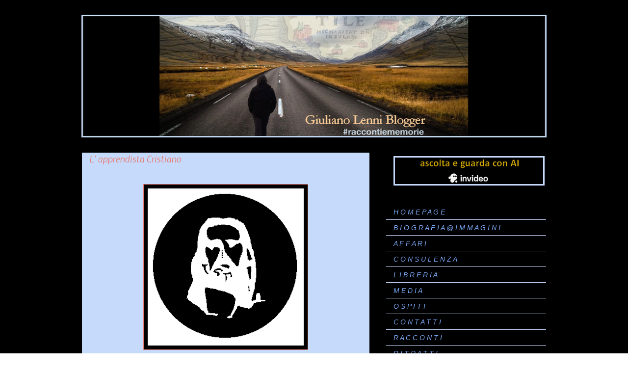

--- FILE ---
content_type: text/html; charset=UTF-8
request_url: https://www.giulianolenni.com/2011/01/lapprendista-cristiano.html
body_size: 25349
content:
<!DOCTYPE html>
<html class='v2' dir='ltr' lang='it' xmlns='http://www.w3.org/1999/xhtml' xmlns:b='http://www.google.com/2005/gml/b' xmlns:data='http://www.google.com/2005/gml/data' xmlns:expr='http://www.google.com/2005/gml/expr'>
<head>
<link href='https://www.blogger.com/static/v1/widgets/335934321-css_bundle_v2.css' rel='stylesheet' type='text/css'/>
<meta content='bclAHpKxQ1gLdVWVWDnRCAwxr-s6muJyAonsWOaqEaQ' name='google-site-verification'/>
<meta content='width=1100' name='viewport'/>
<meta content='text/html; charset=UTF-8' http-equiv='Content-Type'/>
<meta content='blogger' name='generator'/>
<link href='https://www.giulianolenni.com/favicon.ico' rel='icon' type='image/x-icon'/>
<link href='https://www.giulianolenni.com/2011/01/lapprendista-cristiano.html' rel='canonical'/>
<link rel="alternate" type="application/atom+xml" title="Giuliano Lenni Blogger - Atom" href="https://www.giulianolenni.com/feeds/posts/default" />
<link rel="alternate" type="application/rss+xml" title="Giuliano Lenni Blogger - RSS" href="https://www.giulianolenni.com/feeds/posts/default?alt=rss" />
<link rel="service.post" type="application/atom+xml" title="Giuliano Lenni Blogger - Atom" href="https://www.blogger.com/feeds/13047449/posts/default" />

<link rel="alternate" type="application/atom+xml" title="Giuliano Lenni Blogger - Atom" href="https://www.giulianolenni.com/feeds/5597549981843413025/comments/default" />
<!--Can't find substitution for tag [blog.ieCssRetrofitLinks]-->
<link href='https://blogger.googleusercontent.com/img/b/R29vZ2xl/AVvXsEj4rTfUWTCFmI4nxBtKLSDROOoIMU-6gLRDvWr3xJAXsafnZMher2RrijTlYEc-ckAf0j6pWB4yevMv4JxpzfmbsiViwvELjW8dIigp-xKfWe16UBt_ldbPdIZHxw2uG3FW4TmrHg/w318-h320/giuliano+lenni.gif' rel='image_src'/>
<meta content='https://www.giulianolenni.com/2011/01/lapprendista-cristiano.html' property='og:url'/>
<meta content='L&#39; apprendista Cristiano' property='og:title'/>
<meta content='Giuliano Lenni, blogger, autore, scrittore. &quot;Scrittore Montepulciano&quot; #giulianolenniblogger #raccontiememorie Facebook,Instagram,TikTok,LinkedIn,X:.' property='og:description'/>
<meta content='https://blogger.googleusercontent.com/img/b/R29vZ2xl/AVvXsEj4rTfUWTCFmI4nxBtKLSDROOoIMU-6gLRDvWr3xJAXsafnZMher2RrijTlYEc-ckAf0j6pWB4yevMv4JxpzfmbsiViwvELjW8dIigp-xKfWe16UBt_ldbPdIZHxw2uG3FW4TmrHg/w1200-h630-p-k-no-nu/giuliano+lenni.gif' property='og:image'/>
<title>Giuliano Lenni Blogger: L' apprendista Cristiano</title>
<style type='text/css'>@font-face{font-family:'Cherry Cream Soda';font-style:normal;font-weight:400;font-display:swap;src:url(//fonts.gstatic.com/s/cherrycreamsoda/v21/UMBIrOxBrW6w2FFyi9paG0fdVdRciQd9A98ZD47H.woff2)format('woff2');unicode-range:U+0000-00FF,U+0131,U+0152-0153,U+02BB-02BC,U+02C6,U+02DA,U+02DC,U+0304,U+0308,U+0329,U+2000-206F,U+20AC,U+2122,U+2191,U+2193,U+2212,U+2215,U+FEFF,U+FFFD;}@font-face{font-family:'Nobile';font-style:italic;font-weight:400;font-display:swap;src:url(//fonts.gstatic.com/s/nobile/v19/m8JRjflSeaOVl1iGXJ3QULFvbGOC5dI.woff2)format('woff2');unicode-range:U+0301,U+0400-045F,U+0490-0491,U+04B0-04B1,U+2116;}@font-face{font-family:'Nobile';font-style:italic;font-weight:400;font-display:swap;src:url(//fonts.gstatic.com/s/nobile/v19/m8JRjflSeaOVl1iGXJ3aULFvbGOC5dI.woff2)format('woff2');unicode-range:U+0100-02BA,U+02BD-02C5,U+02C7-02CC,U+02CE-02D7,U+02DD-02FF,U+0304,U+0308,U+0329,U+1D00-1DBF,U+1E00-1E9F,U+1EF2-1EFF,U+2020,U+20A0-20AB,U+20AD-20C0,U+2113,U+2C60-2C7F,U+A720-A7FF;}@font-face{font-family:'Nobile';font-style:italic;font-weight:400;font-display:swap;src:url(//fonts.gstatic.com/s/nobile/v19/m8JRjflSeaOVl1iGXJ3UULFvbGOC.woff2)format('woff2');unicode-range:U+0000-00FF,U+0131,U+0152-0153,U+02BB-02BC,U+02C6,U+02DA,U+02DC,U+0304,U+0308,U+0329,U+2000-206F,U+20AC,U+2122,U+2191,U+2193,U+2212,U+2215,U+FEFF,U+FFFD;}</style>
<style id='page-skin-1' type='text/css'><!--
/*
-----------------------------------------------
Blogger Template Style
Name:     Awesome Inc.
Designer: Tina Chen
URL:      tinachen.org
----------------------------------------------- */
/* Variable definitions
====================
<Variable name="keycolor" description="Main Color" type="color" default="#ffffff"/>
<Group description="Page" selector="body">
<Variable name="body.font" description="Font" type="font"
default="normal normal 13px Arial, Tahoma, Helvetica, FreeSans, sans-serif"/>
<Variable name="body.background.color" description="Background Color" type="color" default="#000000"/>
<Variable name="body.text.color" description="Text Color" type="color" default="#ffffff"/>
</Group>
<Group description="Links" selector=".main-inner">
<Variable name="link.color" description="Link Color" type="color" default="#888888"/>
<Variable name="link.visited.color" description="Visited Color" type="color" default="#444444"/>
<Variable name="link.hover.color" description="Hover Color" type="color" default="#cccccc"/>
</Group>
<Group description="Blog Title" selector=".header h1">
<Variable name="header.font" description="Title Font" type="font"
default="normal bold 40px Arial, Tahoma, Helvetica, FreeSans, sans-serif"/>
<Variable name="header.text.color" description="Title Color" type="color" default="#c6dafc" />
<Variable name="header.background.color" description="Header Background" type="color" default="transparent" />
</Group>
<Group description="Blog Description" selector=".header .description">
<Variable name="description.font" description="Font" type="font"
default="normal normal 14px Arial, Tahoma, Helvetica, FreeSans, sans-serif"/>
<Variable name="description.text.color" description="Text Color" type="color"
default="#c6dafc" />
</Group>
<Group description="Tabs Text" selector=".tabs-inner .widget li a">
<Variable name="tabs.font" description="Font" type="font"
default="normal bold 14px Arial, Tahoma, Helvetica, FreeSans, sans-serif"/>
<Variable name="tabs.text.color" description="Text Color" type="color" default="#c6dafc"/>
<Variable name="tabs.selected.text.color" description="Selected Color" type="color" default="#c6dafc"/>
</Group>
<Group description="Tabs Background" selector=".tabs-outer .PageList">
<Variable name="tabs.background.color" description="Background Color" type="color" default="#141414"/>
<Variable name="tabs.selected.background.color" description="Selected Color" type="color" default="#444444"/>
<Variable name="tabs.border.color" description="Border Color" type="color" default="#000000"/>
</Group>
<Group description="Date Header" selector=".main-inner .widget h2.date-header, .main-inner .widget h2.date-header span">
<Variable name="date.font" description="Font" type="font"
default="normal normal 14px Arial, Tahoma, Helvetica, FreeSans, sans-serif"/>
<Variable name="date.text.color" description="Text Color" type="color" default="#666666"/>
<Variable name="date.border.color" description="Border Color" type="color" default="#000000"/>
</Group>
<Group description="Post Title" selector="h3.post-title, h4, h3.post-title a">
<Variable name="post.title.font" description="Font" type="font"
default="normal bold 22px Arial, Tahoma, Helvetica, FreeSans, sans-serif"/>
<Variable name="post.title.text.color" description="Text Color" type="color" default="#c6dafc"/>
</Group>
<Group description="Post Background" selector=".post">
<Variable name="post.background.color" description="Background Color" type="color" default="#000000" />
<Variable name="post.border.color" description="Border Color" type="color" default="#000000" />
<Variable name="post.border.bevel.color" description="Bevel Color" type="color" default="#000000"/>
</Group>
<Group description="Gadget Title" selector="h2">
<Variable name="widget.title.font" description="Font" type="font"
default="normal bold 14px Arial, Tahoma, Helvetica, FreeSans, sans-serif"/>
<Variable name="widget.title.text.color" description="Text Color" type="color" default="#c6dafc"/>
</Group>
<Group description="Gadget Text" selector=".sidebar .widget">
<Variable name="widget.font" description="Font" type="font"
default="normal normal 14px Arial, Tahoma, Helvetica, FreeSans, sans-serif"/>
<Variable name="widget.text.color" description="Text Color" type="color" default="#c6dafc"/>
<Variable name="widget.alternate.text.color" description="Alternate Color" type="color" default="#666666"/>
</Group>
<Group description="Gadget Links" selector=".sidebar .widget">
<Variable name="widget.link.color" description="Link Color" type="color" default="#4285f4"/>
<Variable name="widget.link.visited.color" description="Visited Color" type="color" default="#3367D6"/>
<Variable name="widget.link.hover.color" description="Hover Color" type="color" default="#4285f4"/>
</Group>
<Group description="Gadget Background" selector=".sidebar .widget">
<Variable name="widget.background.color" description="Background Color" type="color" default="#141414"/>
<Variable name="widget.border.color" description="Border Color" type="color" default="#222222"/>
<Variable name="widget.border.bevel.color" description="Bevel Color" type="color" default="#000000"/>
</Group>
<Group description="Sidebar Background" selector=".column-left-inner .column-right-inner">
<Variable name="widget.outer.background.color" description="Background Color" type="color" default="transparent" />
</Group>
<Group description="Images" selector=".main-inner">
<Variable name="image.background.color" description="Background Color" type="color" default="transparent"/>
<Variable name="image.border.color" description="Border Color" type="color" default="transparent"/>
</Group>
<Group description="Feed" selector=".blog-feeds">
<Variable name="feed.text.color" description="Text Color" type="color" default="#c6dafc"/>
</Group>
<Group description="Feed Links" selector=".blog-feeds">
<Variable name="feed.link.color" description="Link Color" type="color" default="#4285f4"/>
<Variable name="feed.link.visited.color" description="Visited Color" type="color" default="#3367D6"/>
<Variable name="feed.link.hover.color" description="Hover Color" type="color" default="#4285f4"/>
</Group>
<Group description="Pager" selector=".blog-pager">
<Variable name="pager.background.color" description="Background Color" type="color" default="#c6dafc" />
</Group>
<Group description="Footer" selector=".footer-outer">
<Variable name="footer.background.color" description="Background Color" type="color" default="#000000" />
<Variable name="footer.text.color" description="Text Color" type="color" default="#c6dafc" />
</Group>
<Variable name="title.shadow.spread" description="Title Shadow" type="length" default="-1px" min="-1px" max="100px"/>
<Variable name="body.background" description="Body Background" type="background"
color="#000000"
default="$(color) none repeat scroll top left"/>
<Variable name="body.background.gradient.cap" description="Body Gradient Cap" type="url"
default="none"/>
<Variable name="body.background.size" description="Body Background Size" type="string" default="auto"/>
<Variable name="tabs.background.gradient" description="Tabs Background Gradient" type="url"
default="none"/>
<Variable name="header.background.gradient" description="Header Background Gradient" type="url" default="none" />
<Variable name="header.padding.top" description="Header Top Padding" type="length" default="22px" min="0" max="100px"/>
<Variable name="header.margin.top" description="Header Top Margin" type="length" default="0" min="0" max="100px"/>
<Variable name="header.margin.bottom" description="Header Bottom Margin" type="length" default="0" min="0" max="100px"/>
<Variable name="widget.padding.top" description="Widget Padding Top" type="length" default="8px" min="0" max="20px"/>
<Variable name="widget.padding.side" description="Widget Padding Side" type="length" default="15px" min="0" max="100px"/>
<Variable name="widget.outer.margin.top" description="Widget Top Margin" type="length" default="0" min="0" max="100px"/>
<Variable name="widget.outer.background.gradient" description="Gradient" type="url" default="none" />
<Variable name="widget.border.radius" description="Gadget Border Radius" type="length" default="0" min="0" max="100px"/>
<Variable name="outer.shadow.spread" description="Outer Shadow Size" type="length" default="0" min="0" max="100px"/>
<Variable name="date.header.border.radius.top" description="Date Header Border Radius Top" type="length" default="0" min="0" max="100px"/>
<Variable name="date.header.position" description="Date Header Position" type="length" default="15px" min="0" max="100px"/>
<Variable name="date.space" description="Date Space" type="length" default="30px" min="0" max="100px"/>
<Variable name="date.position" description="Date Float" type="string" default="static" />
<Variable name="date.padding.bottom" description="Date Padding Bottom" type="length" default="0" min="0" max="100px"/>
<Variable name="date.border.size" description="Date Border Size" type="length" default="0" min="0" max="10px"/>
<Variable name="date.background" description="Date Background" type="background" color="transparent"
default="$(color) none no-repeat scroll top left" />
<Variable name="date.first.border.radius.top" description="Date First top radius" type="length" default="0" min="0" max="100px"/>
<Variable name="date.last.space.bottom" description="Date Last Space Bottom" type="length"
default="20px" min="0" max="100px"/>
<Variable name="date.last.border.radius.bottom" description="Date Last bottom radius" type="length" default="0" min="0" max="100px"/>
<Variable name="post.first.padding.top" description="First Post Padding Top" type="length" default="0" min="0" max="100px"/>
<Variable name="image.shadow.spread" description="Image Shadow Size" type="length" default="0" min="0" max="100px"/>
<Variable name="image.border.radius" description="Image Border Radius" type="length" default="0" min="0" max="100px"/>
<Variable name="separator.outdent" description="Separator Outdent" type="length" default="15px" min="0" max="100px"/>
<Variable name="title.separator.border.size" description="Widget Title Border Size" type="length" default="1px" min="0" max="10px"/>
<Variable name="list.separator.border.size" description="List Separator Border Size" type="length" default="1px" min="0" max="10px"/>
<Variable name="shadow.spread" description="Shadow Size" type="length" default="0" min="0" max="100px"/>
<Variable name="startSide" description="Side where text starts in blog language" type="automatic" default="left"/>
<Variable name="endSide" description="Side where text ends in blog language" type="automatic" default="right"/>
<Variable name="date.side" description="Side where date header is placed" type="string" default="right"/>
<Variable name="pager.border.radius.top" description="Pager Border Top Radius" type="length" default="0" min="0" max="100px"/>
<Variable name="pager.space.top" description="Pager Top Space" type="length" default="1em" min="0" max="20em"/>
<Variable name="footer.background.gradient" description="Background Gradient" type="url" default="none" />
<Variable name="mobile.background.size" description="Mobile Background Size" type="string"
default="auto"/>
<Variable name="mobile.background.overlay" description="Mobile Background Overlay" type="string"
default="transparent none repeat scroll top left"/>
<Variable name="mobile.button.color" description="Mobile Button Color" type="color" default="#ffffff" />
*/
/* Content
----------------------------------------------- */<script async="async" type="application/javascript" src="https://news.google.com/swg/js/v1/swg-basic.js" ></script>
<script>
(self.SWG_BASIC = self.SWG_BASIC || []).push( basicSubscriptions => {
basicSubscriptions.init({
type: "NewsArticle",
isPartOfType: ["Product"],
isPartOfProductId: "CAowhpSxDA:openaccess",
clientOptions: { theme: "light", lang: "it" },
});
});
</script>
body {
font: normal normal 14px Georgia, Utopia, 'Palatino Linotype', Palatino, serif;
color: #c6dafc;
background: #000000 url(https://blogger.googleusercontent.com/img/a/AVvXsEiPMlZBDu1Z8ykFM59c-CBQB-nGVeK7-rEaMYydZ4tfcWyLKN60CtUxSXxqaXL0NkzmGitjzTjyuB5WIGvtxICpNY1JbF_IYTMB-uJE_smKLD6XpJTGQdDAhj-72N6EueyUEO3uYLVkjSWeJBbtzQNQ4hZH2YXFmvnZR3eI5STf4SP5wTZLCF9G=s1600) repeat scroll top left;
}
html body .content-outer {
min-width: 0;
max-width: 100%;
width: 100%;
}
a:link {
text-decoration: none;
color: #4285f4;
}
a:visited {
text-decoration: none;
color: #3367D6;
}
a:hover {
text-decoration: underline;
color: #4285f4;
}
.body-fauxcolumn-outer .cap-top {
position: absolute;
z-index: 1;
height: 276px;
width: 100%;
background: transparent none repeat-x scroll top left;
_background-image: none;
}
/* Columns
----------------------------------------------- */
.content-inner {
padding: 0;
}
.header-inner .section {
margin: 0 16px;
}
.tabs-inner .section {
margin: 0 16px;
}
.main-inner {
padding-top: 30px;
}
.main-inner .column-center-inner,
.main-inner .column-left-inner,
.main-inner .column-right-inner {
padding: 0 5px;
}
*+html body .main-inner .column-center-inner {
margin-top: -30px;
}
#layout .main-inner .column-center-inner {
margin-top: 0;
}
/* Header
----------------------------------------------- */
.header-outer {
margin: 0 0 0 0;
background: #000000 none repeat scroll 0 0;
}
.Header h1 {
font: normal bold 40px Georgia, Utopia, 'Palatino Linotype', Palatino, serif;
color: #ffffff;
text-shadow: 0 0 -1px #000000;
}
.Header h1 a {
color: #ffffff;
}
.Header .description {
font: normal normal 14px Georgia, Utopia, 'Palatino Linotype', Palatino, serif;
color: #ffffff;
}
.header-inner .Header .titlewrapper,
.header-inner .Header .descriptionwrapper {
padding-left: 0;
padding-right: 0;
margin-bottom: 0;
}
.header-inner .Header .titlewrapper {
padding-top: 22px;
}
/* Tabs
----------------------------------------------- */
.tabs-outer {
overflow: hidden;
position: relative;
background: #000000 none repeat scroll 0 0;
}
#layout .tabs-outer {
overflow: visible;
}
.tabs-cap-top, .tabs-cap-bottom {
position: absolute;
width: 100%;
border-top: 1px solid #000000;
}
.tabs-cap-bottom {
bottom: 0;
}
.tabs-inner .widget li a {
display: inline-block;
margin: 0;
padding: .6em 1.5em;
font: italic normal 13px Cherry Cream Soda;
color: #c6dafc;
border-top: 1px solid #000000;
border-bottom: 1px solid #000000;
border-left: 1px solid #000000;
height: 16px;
line-height: 16px;
}
.tabs-inner .widget li:last-child a {
border-right: 1px solid #000000;
}
.tabs-inner .widget li.selected a, .tabs-inner .widget li a:hover {
background: #000000 none repeat-x scroll 0 -100px;
color: #c6dafc;
}
/* Headings
----------------------------------------------- */
h2 {
font: italic bold 16px 'Trebuchet MS', Trebuchet, sans-serif;
color: #e67c73;
}
/* Widgets
----------------------------------------------- */
.main-inner .section {
margin: 0 27px;
padding: 0;
}
.main-inner .column-left-outer,
.main-inner .column-right-outer {
margin-top: 0;
}
#layout .main-inner .column-left-outer,
#layout .main-inner .column-right-outer {
margin-top: 0;
}
.main-inner .column-left-inner,
.main-inner .column-right-inner {
background: #000000 none repeat 0 0;
-moz-box-shadow: 0 0 0 rgba(0, 0, 0, .2);
-webkit-box-shadow: 0 0 0 rgba(0, 0, 0, .2);
-goog-ms-box-shadow: 0 0 0 rgba(0, 0, 0, .2);
box-shadow: 0 0 0 rgba(0, 0, 0, .2);
-moz-border-radius: 0;
-webkit-border-radius: 0;
-goog-ms-border-radius: 0;
border-radius: 0;
}
#layout .main-inner .column-left-inner,
#layout .main-inner .column-right-inner {
margin-top: 0;
}
.sidebar .widget {
font: italic normal 14px 'Trebuchet MS', Trebuchet, sans-serif;
color: #f4c7c3;
}
.sidebar .widget a:link {
color: #7baaf7;
}
.sidebar .widget a:visited {
color: #7baaf7;
}
.sidebar .widget a:hover {
color: #7baaf7;
}
.sidebar .widget h2 {
text-shadow: 0 0 -1px #000000;
}
.main-inner .widget {
background-color: #000000;
border: 1px solid #000000;
padding: 0 15px 15px;
margin: 20px -16px;
-moz-box-shadow: 0 0 0 rgba(0, 0, 0, .2);
-webkit-box-shadow: 0 0 0 rgba(0, 0, 0, .2);
-goog-ms-box-shadow: 0 0 0 rgba(0, 0, 0, .2);
box-shadow: 0 0 0 rgba(0, 0, 0, .2);
-moz-border-radius: 0;
-webkit-border-radius: 0;
-goog-ms-border-radius: 0;
border-radius: 0;
}
.main-inner .widget h2 {
margin: 0 -15px;
padding: .6em 15px .5em;
border-bottom: 1px solid #c6dafc;
}
.footer-inner .widget h2 {
padding: 0 0 .4em;
border-bottom: 1px solid #c6dafc;
}
.main-inner .widget h2 + div, .footer-inner .widget h2 + div {
border-top: 1px solid #000000;
padding-top: 8px;
}
.main-inner .widget .widget-content {
margin: 0 -15px;
padding: 7px 15px 0;
}
.main-inner .widget ul, .main-inner .widget #ArchiveList ul.flat {
margin: -8px -15px 0;
padding: 0;
list-style: none;
}
.main-inner .widget #ArchiveList {
margin: -8px 0 0;
}
.main-inner .widget ul li, .main-inner .widget #ArchiveList ul.flat li {
padding: .5em 15px;
text-indent: 0;
color: #e67c73;
border-top: 1px solid #000000;
border-bottom: 1px solid #c6dafc;
}
.main-inner .widget #ArchiveList ul li {
padding-top: .25em;
padding-bottom: .25em;
}
.main-inner .widget ul li:first-child, .main-inner .widget #ArchiveList ul.flat li:first-child {
border-top: none;
}
.main-inner .widget ul li:last-child, .main-inner .widget #ArchiveList ul.flat li:last-child {
border-bottom: none;
}
.post-body {
position: relative;
}
.main-inner .widget .post-body ul {
padding: 0 2.5em;
margin: .5em 0;
list-style: disc;
}
.main-inner .widget .post-body ul li {
padding: 0.25em 0;
margin-bottom: .25em;
color: #c6dafc;
border: none;
}
.footer-inner .widget ul {
padding: 0;
list-style: none;
}
.widget .zippy {
color: #e67c73;
}
/* Posts
----------------------------------------------- */
body .main-inner .Blog {
padding: 0;
margin-bottom: 1em;
background-color: transparent;
border: none;
-moz-box-shadow: 0 0 0 rgba(0, 0, 0, 0);
-webkit-box-shadow: 0 0 0 rgba(0, 0, 0, 0);
-goog-ms-box-shadow: 0 0 0 rgba(0, 0, 0, 0);
box-shadow: 0 0 0 rgba(0, 0, 0, 0);
}
.main-inner .section:last-child .Blog:last-child {
padding: 0;
margin-bottom: 1em;
}
.main-inner .widget h2.date-header {
margin: 0 -15px 1px;
padding: 0 0 0 0;
font: normal normal 14px Arial, Tahoma, Helvetica, FreeSans, sans-serif;
color: #eeeeee;
background: transparent none no-repeat scroll top left;
border-top: 0 solid #eeeeee;
border-bottom: 1px solid #c6dafc;
-moz-border-radius-topleft: 0;
-moz-border-radius-topright: 0;
-webkit-border-top-left-radius: 0;
-webkit-border-top-right-radius: 0;
border-top-left-radius: 0;
border-top-right-radius: 0;
position: static;
bottom: 100%;
right: 15px;
text-shadow: 0 0 -1px #000000;
}
.main-inner .widget h2.date-header span {
font: normal normal 14px Arial, Tahoma, Helvetica, FreeSans, sans-serif;
display: block;
padding: .5em 15px;
border-left: 0 solid #eeeeee;
border-right: 0 solid #eeeeee;
}
.date-outer {
position: relative;
margin: 30px 0 20px;
padding: 0 15px;
background-color: #c6dafc;
border: 1px solid #000000;
-moz-box-shadow: 0 0 0 rgba(0, 0, 0, .2);
-webkit-box-shadow: 0 0 0 rgba(0, 0, 0, .2);
-goog-ms-box-shadow: 0 0 0 rgba(0, 0, 0, .2);
box-shadow: 0 0 0 rgba(0, 0, 0, .2);
-moz-border-radius: 0;
-webkit-border-radius: 0;
-goog-ms-border-radius: 0;
border-radius: 0;
}
.date-outer:first-child {
margin-top: 0;
}
.date-outer:last-child {
margin-bottom: 20px;
-moz-border-radius-bottomleft: 0;
-moz-border-radius-bottomright: 0;
-webkit-border-bottom-left-radius: 0;
-webkit-border-bottom-right-radius: 0;
-goog-ms-border-bottom-left-radius: 0;
-goog-ms-border-bottom-right-radius: 0;
border-bottom-left-radius: 0;
border-bottom-right-radius: 0;
}
.date-posts {
margin: 0 -15px;
padding: 0 15px;
clear: both;
}
.post-outer, .inline-ad {
border-top: 1px solid #000000;
margin: 0 -15px;
padding: 15px 15px;
}
.post-outer {
padding-bottom: 10px;
}
.post-outer:first-child {
padding-top: 0;
border-top: none;
}
.post-outer:last-child, .inline-ad:last-child {
border-bottom: none;
}
.post-body {
position: relative;
}
.post-body img {
padding: 8px;
background: #000000;
border: 1px solid #e67c73;
-moz-box-shadow: 0 0 0 rgba(0, 0, 0, .2);
-webkit-box-shadow: 0 0 0 rgba(0, 0, 0, .2);
box-shadow: 0 0 0 rgba(0, 0, 0, .2);
-moz-border-radius: 0;
-webkit-border-radius: 0;
border-radius: 0;
}
h3.post-title, h4 {
font: italic normal 18px Nobile;
color: #e67c73;
}
h3.post-title a {
font: italic normal 18px Nobile;
color: #e67c73;
}
h3.post-title a:hover {
color: #4285f4;
text-decoration: underline;
}
.post-header {
margin: 0 0 1em;
}
.post-body {
line-height: 1.4;
}
.post-outer h2 {
color: #c6dafc;
}
.post-footer {
margin: 1.5em 0 0;
}
#blog-pager {
padding: 15px;
font-size: 120%;
background-color: #000000;
border: 1px solid #000000;
-moz-box-shadow: 0 0 0 rgba(0, 0, 0, .2);
-webkit-box-shadow: 0 0 0 rgba(0, 0, 0, .2);
-goog-ms-box-shadow: 0 0 0 rgba(0, 0, 0, .2);
box-shadow: 0 0 0 rgba(0, 0, 0, .2);
-moz-border-radius: 0;
-webkit-border-radius: 0;
-goog-ms-border-radius: 0;
border-radius: 0;
-moz-border-radius-topleft: 0;
-moz-border-radius-topright: 0;
-webkit-border-top-left-radius: 0;
-webkit-border-top-right-radius: 0;
-goog-ms-border-top-left-radius: 0;
-goog-ms-border-top-right-radius: 0;
border-top-left-radius: 0;
border-top-right-radius-topright: 0;
margin-top: 1em;
}
.blog-feeds, .post-feeds {
margin: 1em 0;
text-align: center;
color: #c6dafc;
}
.blog-feeds a, .post-feeds a {
color: #7baaf7;
}
.blog-feeds a:visited, .post-feeds a:visited {
color: #7baaf7;
}
.blog-feeds a:hover, .post-feeds a:hover {
color: #7baaf7;
}
.post-outer .comments {
margin-top: 2em;
}
/* Comments
----------------------------------------------- */
.comments .comments-content .icon.blog-author {
background-repeat: no-repeat;
background-image: url([data-uri]);
}
.comments .comments-content .loadmore a {
border-top: 1px solid #000000;
border-bottom: 1px solid #000000;
}
.comments .continue {
border-top: 2px solid #000000;
}
/* Footer
----------------------------------------------- */
.footer-outer {
margin: -0 0 -1px;
padding: 0 0 0;
color: #4285f4;
overflow: hidden;
}
.footer-fauxborder-left {
border-top: 1px solid #000000;
background: #000000 none repeat scroll 0 0;
-moz-box-shadow: 0 0 0 rgba(0, 0, 0, .2);
-webkit-box-shadow: 0 0 0 rgba(0, 0, 0, .2);
-goog-ms-box-shadow: 0 0 0 rgba(0, 0, 0, .2);
box-shadow: 0 0 0 rgba(0, 0, 0, .2);
margin: 0 -0;
}
/* Mobile
----------------------------------------------- */
body.mobile {
background-size: auto;
}
.mobile .body-fauxcolumn-outer {
background: transparent none repeat scroll top left;
}
*+html body.mobile .main-inner .column-center-inner {
margin-top: 0;
}
.mobile .main-inner .widget {
padding: 0 0 15px;
}
.mobile .main-inner .widget h2 + div,
.mobile .footer-inner .widget h2 + div {
border-top: none;
padding-top: 0;
}
.mobile .footer-inner .widget h2 {
padding: 0.5em 0;
border-bottom: none;
}
.mobile .main-inner .widget .widget-content {
margin: 0;
padding: 7px 0 0;
}
.mobile .main-inner .widget ul,
.mobile .main-inner .widget #ArchiveList ul.flat {
margin: 0 -15px 0;
}
.mobile .main-inner .widget h2.date-header {
right: 0;
}
.mobile .date-header span {
padding: 0.4em 0;
}
.mobile .date-outer:first-child {
margin-bottom: 0;
border: 1px solid #000000;
-moz-border-radius-topleft: 0;
-moz-border-radius-topright: 0;
-webkit-border-top-left-radius: 0;
-webkit-border-top-right-radius: 0;
-goog-ms-border-top-left-radius: 0;
-goog-ms-border-top-right-radius: 0;
border-top-left-radius: 0;
border-top-right-radius: 0;
}
.mobile .date-outer {
border-color: #000000;
border-width: 0 1px 1px;
}
.mobile .date-outer:last-child {
margin-bottom: 0;
}
.mobile .main-inner {
padding: 0;
}
.mobile .header-inner .section {
margin: 0;
}
.mobile .post-outer, .mobile .inline-ad {
padding: 5px 0;
}
.mobile .tabs-inner .section {
margin: 0 10px;
}
.mobile .main-inner .widget h2 {
margin: 0;
padding: 0;
}
.mobile .main-inner .widget h2.date-header span {
padding: 0;
}
.mobile .main-inner .widget .widget-content {
margin: 0;
padding: 7px 0 0;
}
.mobile #blog-pager {
border: 1px solid transparent;
background: #000000 none repeat scroll 0 0;
}
.mobile .main-inner .column-left-inner,
.mobile .main-inner .column-right-inner {
background: #000000 none repeat 0 0;
-moz-box-shadow: none;
-webkit-box-shadow: none;
-goog-ms-box-shadow: none;
box-shadow: none;
}
.mobile .date-posts {
margin: 0;
padding: 0;
}
.mobile .footer-fauxborder-left {
margin: 0;
border-top: inherit;
}
.mobile .main-inner .section:last-child .Blog:last-child {
margin-bottom: 0;
}
.mobile-index-contents {
color: #c6dafc;
}
.mobile .mobile-link-button {
background: #4285f4 none repeat scroll 0 0;
}
.mobile-link-button a:link, .mobile-link-button a:visited {
color: #c6dafc;
}
.mobile .tabs-inner .PageList .widget-content {
background: transparent;
border-top: 1px solid;
border-color: #000000;
color: #c6dafc;
}
.mobile .tabs-inner .PageList .widget-content .pagelist-arrow {
border-left: 1px solid #000000;
}

--></style>
<style id='template-skin-1' type='text/css'><!--
body {
min-width: 980px;
}
.content-outer, .content-fauxcolumn-outer, .region-inner {
min-width: 980px;
max-width: 980px;
_width: 980px;
}
.main-inner .columns {
padding-left: 0px;
padding-right: 360px;
}
.main-inner .fauxcolumn-center-outer {
left: 0px;
right: 360px;
/* IE6 does not respect left and right together */
_width: expression(this.parentNode.offsetWidth -
parseInt("0px") -
parseInt("360px") + 'px');
}
.main-inner .fauxcolumn-left-outer {
width: 0px;
}
.main-inner .fauxcolumn-right-outer {
width: 360px;
}
.main-inner .column-left-outer {
width: 0px;
right: 100%;
margin-left: -0px;
}
.main-inner .column-right-outer {
width: 360px;
margin-right: -360px;
}
#layout {
min-width: 0;
}
#layout .content-outer {
min-width: 0;
width: 800px;
}
#layout .region-inner {
min-width: 0;
width: auto;
}
body#layout div.add_widget {
padding: 8px;
}
body#layout div.add_widget a {
margin-left: 32px;
}
--></style>
<style>
    body {background-image:url(https\:\/\/blogger.googleusercontent.com\/img\/a\/AVvXsEiPMlZBDu1Z8ykFM59c-CBQB-nGVeK7-rEaMYydZ4tfcWyLKN60CtUxSXxqaXL0NkzmGitjzTjyuB5WIGvtxICpNY1JbF_IYTMB-uJE_smKLD6XpJTGQdDAhj-72N6EueyUEO3uYLVkjSWeJBbtzQNQ4hZH2YXFmvnZR3eI5STf4SP5wTZLCF9G=s1600);}
    
@media (max-width: 200px) { body {background-image:url(https\:\/\/blogger.googleusercontent.com\/img\/a\/AVvXsEiPMlZBDu1Z8ykFM59c-CBQB-nGVeK7-rEaMYydZ4tfcWyLKN60CtUxSXxqaXL0NkzmGitjzTjyuB5WIGvtxICpNY1JbF_IYTMB-uJE_smKLD6XpJTGQdDAhj-72N6EueyUEO3uYLVkjSWeJBbtzQNQ4hZH2YXFmvnZR3eI5STf4SP5wTZLCF9G=w200);}}
@media (max-width: 400px) and (min-width: 201px) { body {background-image:url(https\:\/\/blogger.googleusercontent.com\/img\/a\/AVvXsEiPMlZBDu1Z8ykFM59c-CBQB-nGVeK7-rEaMYydZ4tfcWyLKN60CtUxSXxqaXL0NkzmGitjzTjyuB5WIGvtxICpNY1JbF_IYTMB-uJE_smKLD6XpJTGQdDAhj-72N6EueyUEO3uYLVkjSWeJBbtzQNQ4hZH2YXFmvnZR3eI5STf4SP5wTZLCF9G=w400);}}
@media (max-width: 800px) and (min-width: 401px) { body {background-image:url(https\:\/\/blogger.googleusercontent.com\/img\/a\/AVvXsEiPMlZBDu1Z8ykFM59c-CBQB-nGVeK7-rEaMYydZ4tfcWyLKN60CtUxSXxqaXL0NkzmGitjzTjyuB5WIGvtxICpNY1JbF_IYTMB-uJE_smKLD6XpJTGQdDAhj-72N6EueyUEO3uYLVkjSWeJBbtzQNQ4hZH2YXFmvnZR3eI5STf4SP5wTZLCF9G=w800);}}
@media (max-width: 1200px) and (min-width: 801px) { body {background-image:url(https\:\/\/blogger.googleusercontent.com\/img\/a\/AVvXsEiPMlZBDu1Z8ykFM59c-CBQB-nGVeK7-rEaMYydZ4tfcWyLKN60CtUxSXxqaXL0NkzmGitjzTjyuB5WIGvtxICpNY1JbF_IYTMB-uJE_smKLD6XpJTGQdDAhj-72N6EueyUEO3uYLVkjSWeJBbtzQNQ4hZH2YXFmvnZR3eI5STf4SP5wTZLCF9G=w1200);}}
/* Last tag covers anything over one higher than the previous max-size cap. */
@media (min-width: 1201px) { body {background-image:url(https\:\/\/blogger.googleusercontent.com\/img\/a\/AVvXsEiPMlZBDu1Z8ykFM59c-CBQB-nGVeK7-rEaMYydZ4tfcWyLKN60CtUxSXxqaXL0NkzmGitjzTjyuB5WIGvtxICpNY1JbF_IYTMB-uJE_smKLD6XpJTGQdDAhj-72N6EueyUEO3uYLVkjSWeJBbtzQNQ4hZH2YXFmvnZR3eI5STf4SP5wTZLCF9G=w1600);}}
  </style>
<link href='https://www.blogger.com/dyn-css/authorization.css?targetBlogID=13047449&amp;zx=84b855df-267c-4f4b-a985-e5b68f8f2f85' media='none' onload='if(media!=&#39;all&#39;)media=&#39;all&#39;' rel='stylesheet'/><noscript><link href='https://www.blogger.com/dyn-css/authorization.css?targetBlogID=13047449&amp;zx=84b855df-267c-4f4b-a985-e5b68f8f2f85' rel='stylesheet'/></noscript>
<meta name='google-adsense-platform-account' content='ca-host-pub-1556223355139109'/>
<meta name='google-adsense-platform-domain' content='blogspot.com'/>

<link rel="stylesheet" href="https://fonts.googleapis.com/css2?display=swap&family=Ubuntu&family=Oxygen&family=Garamond"></head>
<body class='loading'>
<div class='navbar no-items section' id='navbar' name='Navbar'>
</div>
<div class='body-fauxcolumns'>
<div class='fauxcolumn-outer body-fauxcolumn-outer'>
<div class='cap-top'>
<div class='cap-left'></div>
<div class='cap-right'></div>
</div>
<div class='fauxborder-left'>
<div class='fauxborder-right'></div>
<div class='fauxcolumn-inner'>
</div>
</div>
<div class='cap-bottom'>
<div class='cap-left'></div>
<div class='cap-right'></div>
</div>
</div>
</div>
<div class='content'>
<div class='content-fauxcolumns'>
<div class='fauxcolumn-outer content-fauxcolumn-outer'>
<div class='cap-top'>
<div class='cap-left'></div>
<div class='cap-right'></div>
</div>
<div class='fauxborder-left'>
<div class='fauxborder-right'></div>
<div class='fauxcolumn-inner'>
</div>
</div>
<div class='cap-bottom'>
<div class='cap-left'></div>
<div class='cap-right'></div>
</div>
</div>
</div>
<div class='content-outer'>
<div class='content-cap-top cap-top'>
<div class='cap-left'></div>
<div class='cap-right'></div>
</div>
<div class='fauxborder-left content-fauxborder-left'>
<div class='fauxborder-right content-fauxborder-right'></div>
<div class='content-inner'>
<header>
<div class='header-outer'>
<div class='header-cap-top cap-top'>
<div class='cap-left'></div>
<div class='cap-right'></div>
</div>
<div class='fauxborder-left header-fauxborder-left'>
<div class='fauxborder-right header-fauxborder-right'></div>
<div class='region-inner header-inner'>
<div class='header section' id='header' name='Intestazione'><div class='widget Header' data-version='1' id='Header1'>
<div id='header-inner'>
<a href='https://www.giulianolenni.com/' style='display: block'>
<img alt='Giuliano Lenni Blogger' height='250px; ' id='Header1_headerimg' src='https://blogger.googleusercontent.com/img/a/AVvXsEgb_X48gl1C1_VajyfsKWg6-Q2ppBSguGdf9OeJC6AEMXk4aoeJGzLofrH72W33_BPaJZtuVIGxgcFJuflKPZAf3LZ2XtQ2ubbKmr4JZY4GTHzhRozvW8c1MWhsuKw5bsKQ4Iy9ZreXUUY4FuGOW_C8BzOcVBQ1DFIOKkWgybmTgOQRMCkMHY4T=s948' style='display: block' width='948px; '/>
</a>
</div>
</div></div>
</div>
</div>
<div class='header-cap-bottom cap-bottom'>
<div class='cap-left'></div>
<div class='cap-right'></div>
</div>
</div>
</header>
<div class='tabs-outer'>
<div class='tabs-cap-top cap-top'>
<div class='cap-left'></div>
<div class='cap-right'></div>
</div>
<div class='fauxborder-left tabs-fauxborder-left'>
<div class='fauxborder-right tabs-fauxborder-right'></div>
<div class='region-inner tabs-inner'>
<div class='tabs no-items section' id='crosscol' name='Multi-colonne'></div>
<div class='tabs no-items section' id='crosscol-overflow' name='Cross-Column 2'></div>
</div>
</div>
<div class='tabs-cap-bottom cap-bottom'>
<div class='cap-left'></div>
<div class='cap-right'></div>
</div>
</div>
<div class='main-outer'>
<div class='main-cap-top cap-top'>
<div class='cap-left'></div>
<div class='cap-right'></div>
</div>
<div class='fauxborder-left main-fauxborder-left'>
<div class='fauxborder-right main-fauxborder-right'></div>
<div class='region-inner main-inner'>
<div class='columns fauxcolumns'>
<div class='fauxcolumn-outer fauxcolumn-center-outer'>
<div class='cap-top'>
<div class='cap-left'></div>
<div class='cap-right'></div>
</div>
<div class='fauxborder-left'>
<div class='fauxborder-right'></div>
<div class='fauxcolumn-inner'>
</div>
</div>
<div class='cap-bottom'>
<div class='cap-left'></div>
<div class='cap-right'></div>
</div>
</div>
<div class='fauxcolumn-outer fauxcolumn-left-outer'>
<div class='cap-top'>
<div class='cap-left'></div>
<div class='cap-right'></div>
</div>
<div class='fauxborder-left'>
<div class='fauxborder-right'></div>
<div class='fauxcolumn-inner'>
</div>
</div>
<div class='cap-bottom'>
<div class='cap-left'></div>
<div class='cap-right'></div>
</div>
</div>
<div class='fauxcolumn-outer fauxcolumn-right-outer'>
<div class='cap-top'>
<div class='cap-left'></div>
<div class='cap-right'></div>
</div>
<div class='fauxborder-left'>
<div class='fauxborder-right'></div>
<div class='fauxcolumn-inner'>
</div>
</div>
<div class='cap-bottom'>
<div class='cap-left'></div>
<div class='cap-right'></div>
</div>
</div>
<!-- corrects IE6 width calculation -->
<div class='columns-inner'>
<div class='column-center-outer'>
<div class='column-center-inner'>
<div class='main section' id='main' name='Principale'><div class='widget Blog' data-version='1' id='Blog1'>
<div class='blog-posts hfeed'>

          <div class="date-outer">
        

          <div class="date-posts">
        
<div class='post-outer'>
<div class='post hentry uncustomized-post-template' itemprop='blogPost' itemscope='itemscope' itemtype='http://schema.org/BlogPosting'>
<meta content='https://blogger.googleusercontent.com/img/b/R29vZ2xl/AVvXsEj4rTfUWTCFmI4nxBtKLSDROOoIMU-6gLRDvWr3xJAXsafnZMher2RrijTlYEc-ckAf0j6pWB4yevMv4JxpzfmbsiViwvELjW8dIigp-xKfWe16UBt_ldbPdIZHxw2uG3FW4TmrHg/w318-h320/giuliano+lenni.gif' itemprop='image_url'/>
<meta content='13047449' itemprop='blogId'/>
<meta content='5597549981843413025' itemprop='postId'/>
<a name='5597549981843413025'></a>
<h3 class='post-title entry-title' itemprop='name'>
L' apprendista Cristiano
</h3>
<div class='post-header'>
<div class='post-header-line-1'></div>
</div>
<div class='post-body entry-content' id='post-body-5597549981843413025' itemprop='description articleBody'>
<div style="text-align: center;"><br /><a href="https://blogger.googleusercontent.com/img/b/R29vZ2xl/AVvXsEj4rTfUWTCFmI4nxBtKLSDROOoIMU-6gLRDvWr3xJAXsafnZMher2RrijTlYEc-ckAf0j6pWB4yevMv4JxpzfmbsiViwvELjW8dIigp-xKfWe16UBt_ldbPdIZHxw2uG3FW4TmrHg/s1600/giuliano+lenni.gif"><img border="0" height="320" loading="lazy" src="https://blogger.googleusercontent.com/img/b/R29vZ2xl/AVvXsEj4rTfUWTCFmI4nxBtKLSDROOoIMU-6gLRDvWr3xJAXsafnZMher2RrijTlYEc-ckAf0j6pWB4yevMv4JxpzfmbsiViwvELjW8dIigp-xKfWe16UBt_ldbPdIZHxw2uG3FW4TmrHg/w318-h320-rw/giuliano+lenni.gif" width="318" /></a></div><div style="text-align: center;"><table cellpadding="0" cellspacing="0" class="tr-caption-container" style="margin-left: auto; margin-right: auto; text-align: center;"><tbody><tr><td class="tr-caption"><span style="font-family: helvetica; font-size: xx-small;">Fissa l'immagine per 27 secondi<br />Poi sbatti 3 volte le palpebre guardando un foglio bianco<br /><br /></span></td></tr></tbody></table></div><div style="text-align: center;"><span style="background-color: #c6dafc; font-size: x-large;"><i>L'apprendista cristiano<br /></i></span><span style="background-color: #c6dafc;">-Racconto contenuto nel libro&nbsp;</span><a href="https://www.amazon.it/Nove-racconti-Giuliano-Lenni/dp/B08H59YXHQ" style="background-color: #c6dafc; color: #4285f4; text-decoration-line: none;" target="_blank">Nove Racconti</a><span style="background-color: #c6dafc;">-<br /></span><span style="background-color: #c6dafc;">di Giuliano Lenni</span></div><div style="text-align: center;"><br /></div><div class="separator" style="clear: both; text-align: center;"><iframe allowfullscreen="allowfullscreen" class="b-hbp-video b-uploaded" frameborder="0" height="116" id="BLOGGER-video-23043dc9826f0e15-16944" mozallowfullscreen="mozallowfullscreen" src="https://www.blogger.com/video.g?token=AD6v5dyrsUDCOd6PzkAckTyXykW7pRnuHqyPnf_ID7nDFH4zE3rUg0zIOMBO06TlSXAwHGPu37j11DBqTcL7UmUm5ZNm6AligSnmDtLd4qAiZokJYF-jXcT6Mk6sBwUuxuSXSw" webkitallowfullscreen="webkitallowfullscreen" width="140"></iframe></div><div class="separator" style="clear: both; text-align: center;"><h3 class="post-title entry-title" itemprop="name" style="background-color: #c6dafc; color: #e67c73; font-family: &quot;Cherry Cream Soda&quot;; font-feature-settings: normal; font-kerning: auto; font-optical-sizing: auto; font-size-adjust: none; font-size: 18px; font-stretch: normal; font-style: italic; font-variant-alternates: normal; font-variant-east-asian: normal; font-variant-numeric: normal; font-variant-position: normal; font-variation-settings: normal; font-weight: normal; line-height: normal; margin: 0px; position: relative;">ascolta e guarda con AI</h3></div><div style="text-align: center;"><br /></div><div class="MsoNormal" style="text-align: justify;"><span style="color: #999999; font-size: medium; line-height: 115%;">Da quando aveva conosciuto il suo intercessore per l&#8217;ingresso nell&#8217;associazione segreta, aveva percorso spesso quella strada che lo conduceva a casa del maestro. La Chiesetta lungo il cammino era chiusa perennemente, ma ogni volta che passava lui la guardava lo stesso, immaginandola nel pieno delle sue funzioni, quando ospitava un parroco e i fedeli accorrevano per le Sante Messe e i Sacramenti. Ormai erano già tre mesi che aveva compilato la domanda e depositato i documenti necessari per l&#8217;ammissione e stava sulle spine non sapendo esattamente come sarebbe proseguita la sua esperienza e in particolare il suo ingresso definitivo tra gli altri adepti. Spesso si chiedeva che cosa volessero dire quei molti termini che gli erano stati insegnati durante le ore di lezione nello studio di colui che gli prometteva &#8220;una nuova vita&#8221;. Quando, durante una delle tante chiacchierate serali, il maestro gli parlò di loggia, lui confusamente rincorse i suoi pensieri e si rivide piccolo nella loggia del podere dei suoi nonni, in campagna, mentre guardava il panorama che si spandeva sulle dolci colline. Molti discorsi che sentiva, nelle disquisizioni del suo intercessore, gli sembravano distanti dalla sua realtà quotidiana e non sempre coglieva fino in fondo il significato della &#8220;vera iniziazione, nella quale occorre abbandonare il razionalismo e raggiungere la trascendenza&#8221;. Altre volte gli tornavano in mente lucide sensazioni colte durante la sua vita, in altre esperienze di uomo, come quando il maestro gli disse &#8220;non sentirti leso nella dignità quando ti sarà intimato di spogliarti di tutti i metalli che hai addosso oppure ti verrà chiesto di assumere atteggiamenti che nel mondo profano possono sembrare strani, ma che racchiudono in sé il significato più profondo di ciò a cui ti stai impegnando tramite giuramento eterno&#8221;. Il suo pensiero corse alla visita di leva, quando seminudo girava per i corridoi in attesa della visita medica, insieme con altri sconosciuti che, come lui, erano in forte imbarazzo, per vari motivi. Gli venne in mente anche quando, per fare una radiografia, la simpatica infermiera gli disse di togliersi la catenina d&#8217;oro con appesi i ciondolini. Decise che non avrebbe avuto nessuna remora a far vedere parte del suo corpo e men che meno denudarsi del vile metallo, se era questo che doveva fare al fine di accedere alla luce promessa. Fece alcune domande su come si sarebbe svolta la cerimonia, anzi il rito per l&#8217;esattezza, ma riuscì a strappare al maestro solo il fatto che sarebbe stato bendato, in piena balìa di uno sconosciuto. Questo lo mise un po&#8217; in apprensione, giacché normalmente si fidava dei suoi sensi e dipendere da qualcun altro lo indispettiva. Forse era meglio se non lo avesse saputo prima e, da quel momento, decise di non fare più domande al suo interlocutore. La sera dell&#8217;evento arrivò anche troppo in fretta. Si era recato a casa del maestro poiché sarebbero andati insieme nella sede dell&#8217;associazione. La serata era buia e fredda. Appena giunti sul luogo il maestro lo lasciò in custodia ad un tizio con il volto coperto da una specie di cappuccio nero, che lo accompagnò in una piccola stanza illuminata da una flebile luce traballante. Dopo aver compiuto le azioni che la voce gentile e amichevole gli aveva imposto, fu bendato come il suo istruttore gli aveva predetto. Incerto seguì il tizio su per le scale. A breve sarebbe entrato nella stanza in cui avrebbe ricevuto la propria dose di luce. Ebbe un sussulto, una specie di blocco psicologico inspiegabile, non riusciva più ad andare avanti. Svenne. Si risvegliò semisdraiato su una poltrona di legno con un cuscino che gli sorreggeva la testa. Il suo maestro era li preoccupato ma sorridente e gli confermò che per quella sera la cerimonia non si sarebbe fatta. Il promesso apprendista riportò a casa il suo intercessore che era notte fonda. Tornando verso casa vide che la Chiesetta lungo la strada emanava un alone dall&#8217;interno, come se una luce fosse stata accesa in quel momento. Si fermò per capire che cosa stesse succedendo e si accorse che la porta della chiesa era socchiusa. In preda all&#8217;emozione la aprì e vide al suo interno una candela accesa che illuminava il volto magro di Gesù Cristo appeso alla croce. Senza far rumore riaccostò la porta, salì in macchina e tornò a casa. Dormì di un sonno agitato, sognando una luce accecante che lo faceva svegliare di soprassalto. La mattina seguente tornò alla chiesetta, sospinto da un anelito di conoscenza. La porta era chiusa, sbirciò da una finestrella senza vetri e notò che la chiesa era completamente vuota. Nella parete ormai cadente, notò una scritta &#8221;Io sono la luce del mondo; chi mi segue non camminerà nelle tenebre, ma avrà la luce della vita&#8221;. D&#8217;improvviso capì ciò che gli era stato chiesto, la sua mente si illuminò e sentì la sua anima leggera. Decise in quel momento che non si sarebbe mai più fatto bendare e che i soli riti ai quali avrebbe partecipato sarebbero stati celebrati alla luce del giorno e non nel buio della tenebre.</span></div>
<div style='clear: both;'></div>
</div>
<div class='post-footer'>
<div class='post-footer-line post-footer-line-1'>
<span class='post-author vcard'>
Copyright
<span class='fn' itemprop='author' itemscope='itemscope' itemtype='http://schema.org/Person'>
<meta content='https://www.blogger.com/profile/04299119175520388476' itemprop='url'/>
<a class='g-profile' href='https://www.blogger.com/profile/04299119175520388476' rel='author' title='author profile'>
<span itemprop='name'>Giuliano Lenni</span>
</a>
</span>
</span>
<span class='post-timestamp'>
on line dal
<meta content='https://www.giulianolenni.com/2011/01/lapprendista-cristiano.html' itemprop='url'/>
<a class='timestamp-link' href='https://www.giulianolenni.com/2011/01/lapprendista-cristiano.html' rel='bookmark' title='permanent link'><abbr class='published' itemprop='datePublished' title='2011-01-21T14:07:00+01:00'>gennaio 21, 2011</abbr></a>
</span>
<span class='post-comment-link'>
</span>
<span class='post-icons'>
<span class='item-action'>
<a href='https://www.blogger.com/email-post/13047449/5597549981843413025' title='Post per email'>
<img alt='' class='icon-action' height='13' src='https://resources.blogblog.com/img/icon18_email.gif' width='18'/>
</a>
</span>
</span>
<div class='post-share-buttons goog-inline-block'>
<a class='goog-inline-block share-button sb-email' href='https://www.blogger.com/share-post.g?blogID=13047449&postID=5597549981843413025&target=email' target='_blank' title='Invia tramite email'><span class='share-button-link-text'>Invia tramite email</span></a><a class='goog-inline-block share-button sb-blog' href='https://www.blogger.com/share-post.g?blogID=13047449&postID=5597549981843413025&target=blog' onclick='window.open(this.href, "_blank", "height=270,width=475"); return false;' target='_blank' title='Postalo sul blog'><span class='share-button-link-text'>Postalo sul blog</span></a><a class='goog-inline-block share-button sb-twitter' href='https://www.blogger.com/share-post.g?blogID=13047449&postID=5597549981843413025&target=twitter' target='_blank' title='Condividi su X'><span class='share-button-link-text'>Condividi su X</span></a><a class='goog-inline-block share-button sb-facebook' href='https://www.blogger.com/share-post.g?blogID=13047449&postID=5597549981843413025&target=facebook' onclick='window.open(this.href, "_blank", "height=430,width=640"); return false;' target='_blank' title='Condividi su Facebook'><span class='share-button-link-text'>Condividi su Facebook</span></a><a class='goog-inline-block share-button sb-pinterest' href='https://www.blogger.com/share-post.g?blogID=13047449&postID=5597549981843413025&target=pinterest' target='_blank' title='Condividi su Pinterest'><span class='share-button-link-text'>Condividi su Pinterest</span></a>
</div>
</div>
<div class='post-footer-line post-footer-line-2'>
<span class='post-labels'>
</span>
</div>
<div class='post-footer-line post-footer-line-3'>
<span class='post-location'>
</span>
</div>
</div>
</div>
<div class='comments' id='comments'>
<a name='comments'></a>
</div>
</div>

        </div></div>
      
</div>
<div class='blog-pager' id='blog-pager'>
<span id='blog-pager-newer-link'>
<a class='blog-pager-newer-link' href='https://www.giulianolenni.com/2011/03/nove-racconti-il-primo-libro-formato.html' id='Blog1_blog-pager-newer-link' title='Post più recente'>Post più recente</a>
</span>
<span id='blog-pager-older-link'>
<a class='blog-pager-older-link' href='https://www.giulianolenni.com/2011/01/il-lions-club-valdichiana-i-chiari.html' id='Blog1_blog-pager-older-link' title='Post più vecchio'>Post più vecchio</a>
</span>
<a class='home-link' href='https://www.giulianolenni.com/'>Home page</a>
</div>
<div class='clear'></div>
<div class='post-feeds'>
</div>
</div><div class='widget HTML' data-version='1' id='HTML1'>
<div class='widget-content'>
<p><span style="color: #ffffff;"><em>&#169;Poliziano Anstalt LI-ID IANA146</em></span><em><span style="color: #ffffff;">| contenuti liberi, citare fonte e link CC BY 4.0</span><br /></em><strong><em><a href="http://creativecommons.org/licenses/by/4.0/deed.it">Creative Commons 4.0 Internazionale Liechtenstein</a></em></strong></p>
</div>
<div class='clear'></div>
</div></div>
</div>
</div>
<div class='column-left-outer'>
<div class='column-left-inner'>
<aside>
</aside>
</div>
</div>
<div class='column-right-outer'>
<div class='column-right-inner'>
<aside>
<div class='sidebar section' id='sidebar-right-1'><div class='widget Image' data-version='1' id='Image7'>
<div class='widget-content'>
<a href='https://www.giulianolenni.com/p/articoli-letti-dall-intelligenza.html'>
<img alt='' height='60' id='Image7_img' src='https://blogger.googleusercontent.com/img/a/AVvXsEg4yNLOVFnUuCjfKtzxfv5XvtBrd5tsh5yT9HE5NbNbNvwgU4gFU0ovL_zQM3uQJ2p_ZI6G2JyQIFEjwb9GcY3Opz741CNMkgTJiZ_ityVitRY7d-QxxL8ppx29c2dj92eSHCjuWyofTugMJ5DoKyPOAEuasE3i_LUL4VDqg6gITEuU4fX-e8Lt=s308' width='308'/>
</a>
<br/>
</div>
<div class='clear'></div>
</div><div class='widget PageList' data-version='1' id='PageList1'>
<div class='widget-content'>
<ul>
<li>
<a href='http://www.giulianolenni.com/'>H O M E P A G E</a>
</li>
<li>
<a href='https://www.giulianolenni.com/p/biografia.html'>B I O G R A F I A  @  I M M A G I N I</a>
</li>
<li>
<a href='https://www.giulianolenni.com/p/incarichi.html'>A F F A R I</a>
</li>
<li>
<a href='https://www.giulianolenni.com/p/consulenza-di-fiducia.html'>C O N S U L E N Z A</a>
</li>
<li>
<a href='https://www.giulianolenni.com/p/libri.html'>L I B R E R I A</a>
</li>
<li>
<a href='https://www.giulianolenni.com/p/social.html'>M E D I A</a>
</li>
<li>
<a href='https://www.giulianolenni.com/p/guests.html'>O S P I T I</a>
</li>
<li>
<a href='https://www.giulianolenni.com/p/contatti.html'>C O N T A T T I</a>
</li>
<li>
<a href='https://www.giulianolenni.com/p/racconti.html'>R A C C O N T I</a>
</li>
<li>
<a href='https://www.giulianolenni.com/p/ritratti.html'>R I T R A T T I</a>
</li>
<li>
<a href='https://www.giulianolenni.com/p/cultura-e-societa.html'>C O S T U M E @ S O C I E T À</a>
</li>
<li>
<a href='https://www.giulianolenni.com/p/i-piu-letti.html'>R I F L E S S I O N I</a>
</li>
<li>
<a href='https://www.giulianolenni.com/p/economia.html'>E C O N O M I A @ T U R I S M O</a>
</li>
<li>
<a href='https://www.giulianolenni.com/p/recensioni.html'>R E C E N S I O N I</a>
</li>
</ul>
<div class='clear'></div>
</div>
</div><div class='widget Image' data-version='1' id='Image2'>
<h2>Acquista i libri di Giuliano Lenni</h2>
<div class='widget-content'>
<a href='https://ilmiolibro.kataweb.it/utenti/50239/giuliano-lenni/'>
<img alt='Acquista i libri di Giuliano Lenni' height='107' id='Image2_img' src='https://blogger.googleusercontent.com/img/a/AVvXsEhxf0DYReRV06g1cFNnUbPMlErWoDppGTfX4O7bGagf9laoF5LH79g3drGGnjNETf22f9mvNLsPD2YFZhGxEZEnk7i_vjqY5Fiws-QS5hRjOEU3yTDZF_hbVShIakZjMOMf8kIapDzM5GaB0WQV7XLqWLu2VOkGVEkaASqxx_1pkm2zA9n_jGhP=s296' width='296'/>
</a>
<br/>
</div>
<div class='clear'></div>
</div><div class='widget Image' data-version='1' id='Image12'>
<div class='widget-content'>
<a href='https://vivid.money/business/r/immobiliare1861srlYVR/0'>
<img alt='' height='155' id='Image12_img' src='https://blogger.googleusercontent.com/img/a/AVvXsEhVTB1Cb4O3iZTK7fOOGvsOJPbj6hSdgQ5OLFVCLciT5zi4BSnw4p0VGrt3Wktnofs8e_NQZQcvO8Ve7gCrZ8cisjEx9astwFcgjUzMwki6WYXKKCQ-B7JO7zIkI3TP2BHz11ykd5i7UhWLUWYgO3fi9v8VYkAJ7lsoBF8l2cSQ0Sf6_C1YAUfn=s296' width='296'/>
</a>
<br/>
</div>
<div class='clear'></div>
</div><div class='widget Image' data-version='1' id='Image10'>
<div class='widget-content'>
<a href='https://etoro.tw/43CmZsn'>
<img alt='' height='45' id='Image10_img' src='https://blogger.googleusercontent.com/img/a/AVvXsEhgjB91xRXsOGicz3nSulzbhOP9koUvQ5wwBkoECTIHJHhACnf0jAnnQlQjfOOyI_kEezsHaGhiJIeL7LZCdxPLr-l82BEDKQkdCVD03S9nHu7XVVjq7zgY9cItvuzjFUq4DvC1phkiVss3xU5yByG1jeK1Ldh2KVUSFBm5TqNog9XRIOqOd8Mp=s300' width='300'/>
</a>
<br/>
</div>
<div class='clear'></div>
</div><div class='widget Image' data-version='1' id='Image9'>
<div class='widget-content'>
<a href='https://www.giulianolenni.com/2024/03/tutti-i-giorni-della-mia-vita.html'>
<img alt='' height='238' id='Image9_img' src='https://blogger.googleusercontent.com/img/a/AVvXsEhAvG46smovbPgp2RMy9ENkR18wseZkV63VuO50Pt5zM9Jv6fzq5lX07ZIzErBZhusf9fmzdaGofUBeMKKowAD5lQhCkOzcEhVabFg1Ogv_SWkrxwOfeC0DJ1UXydLn97AaLLYa1ukaocxKWq-wdYeMPD0HYkfHPA-0YGxDVugCGL8zr1MEjZ7t=s300' width='300'/>
</a>
<br/>
<span class='caption'>TUTTI I GIORNI DELLA MIA VITA</span>
</div>
<div class='clear'></div>
</div><div class='widget Image' data-version='1' id='Image11'>
<div class='widget-content'>
<a href='https://www.giulianolenni.com/2025/07/quella-voce.html'>
<img alt='' height='365' id='Image11_img' src='https://blogger.googleusercontent.com/img/a/AVvXsEgIJeLJyqKpJpDJvmb3c2bhwVZVosVf919bjZmemWKoA3QZv6U1pbzBr30MXjtb-P4MXfuUm9zLBQmZef8Yf5V0L4axcnDlbxKE_4XTpORinUIL9W39Rd1pF7CGT27qoNo_YBw5pfF4aRf9j77tVtJ6C52kCtRMK3Kkqo389I3J5_lPSo_b1F3W=s365' width='296'/>
</a>
<br/>
<span class='caption'>QUELLA VOCE</span>
</div>
<div class='clear'></div>
</div><div class='widget Image' data-version='1' id='Image1'>
<div class='widget-content'>
<a href='https://amzn.to/40Ai1uU'>
<img alt='' height='45' id='Image1_img' src='https://blogger.googleusercontent.com/img/a/AVvXsEjIWLvJUCJu2trwrJdbItVIWvHB8fw6Dht7NE6IEgSakAY5oz-g2Y8E2nAwzje5PHI3fYb0VjRq_AD_-HR72O9IFvEgvKDfjsqbOA3bXyhhvMFci5ykZlPvJiAH_bzHzjf0exRQPyJt2Be24Z1yfXimxv_zktywWL6EQou1t5j_YW8e3MYCVNOR=s300' width='300'/>
</a>
<br/>
</div>
<div class='clear'></div>
</div><div class='widget Image' data-version='1' id='Image3'>
<div class='widget-content'>
<a href='https://ebay.us/gSEWYm'>
<img alt='' height='45' id='Image3_img' src='https://blogger.googleusercontent.com/img/a/AVvXsEgcHNLMjmog_kBZ8d-ZrnjKa8050XedK1OTfs4ZtCm4M2iQqAduWftPQ_MRP_Hn84TS3RaFQL-rTFRxzoDiUd3pJ6AH_iBPy0THdYvahfgpQqwYdUsQfQNBD-QkjZnHUV5cZTYpK0aGLdXmCguX3tgxTSf9QbSC9U6LQeZfRQMvcX2Z89G40Zks=s300' width='300'/>
</a>
<br/>
</div>
<div class='clear'></div>
</div><div class='widget Feed' data-version='1' id='Feed9'>
<h2>GOOGLE NEWS</h2>
<div class='widget-content' id='Feed9_feedItemListDisplay'>
<span style='filter: alpha(25); opacity: 0.25;'>
<a href='https://news.google.com/rss?hl=it&gl=IT&ceid=IT:it'>Caricamento in corso...</a>
</span>
</div>
<div class='clear'></div>
</div><div class='widget Image' data-version='1' id='Image6'>
<div class='widget-content'>
<a href='https://temu.to/k/ug6fb3ev2tr'>
<img alt='' height='89' id='Image6_img' src='https://blogger.googleusercontent.com/img/a/AVvXsEghPRd6e9oB7kRU0CL4_fvxYWv8NC8ijKrojxOzDlT9mjJFXIggv9oWxsRFtKbbJM5CGxOgVyOvBfTavchMKYg-oPSZGvfZFCY6LIrviw9LYFu6GNh5YmBWm1DM-bOItD1Ks49tKHtZOWKyTTrqjLwl66QVE6824JKy8gEbG58XLbZLsyV7JfSV=s300' width='300'/>
</a>
<br/>
</div>
<div class='clear'></div>
</div><div class='widget Image' data-version='1' id='Image5'>
<div class='widget-content'>
<a href='https://temu.to/k/epkwzycc94v'>
<img alt='' height='152' id='Image5_img' src='https://blogger.googleusercontent.com/img/a/AVvXsEj-iD0MhwfvcrflufMzxY-9THvyzJiNsnh4vF5SNApyK0jNk6eUDUMI8-HSNLCPcXFVg8504kfImfXVKNhKNAgIqWb5OpftHnNgwROEbUsg0KHTk2I4-_ee2N8CVL0EekUcPy7-LQuRU3cCFsgoZFkrxCURdNgUIq2g4KB8OgPN5jTjFOUXjBKD=s300' width='300'/>
</a>
<br/>
</div>
<div class='clear'></div>
</div><div class='widget PopularPosts' data-version='1' id='PopularPosts1'>
<h2>ARTICOLI E RACCONTI <br>DI GIULIANO LENNI <br>PIÙ LETTI DELLA SETTIMANA</h2>
<div class='widget-content popular-posts'>
<ul>
<li>
<div class='item-content'>
<div class='item-thumbnail'>
<a href='https://www.giulianolenni.com/2024/05/dentro-gli-occhi.html' target='_blank'>
<img alt='' border='0' src='https://blogger.googleusercontent.com/img/b/R29vZ2xl/AVvXsEjOzbu_9Co_lxLZFzfpw4dM_3DhZt7VyctXW81xpqH1DMwtwBljxlvTkLuq5ubl0ArHqlifORbtAtEsFC4TRJC4FBmkSi767-H_UhdoOqVA5gHCUALD5kZ0JyAyQ3_g9XCzGlY1AS_hvvxB57XhfosSGJVX0tvt18HDp-P4RgqkRQU53G7r27M9/w72-h72-p-k-no-nu/dentro%20gli%20occhi%20Giuliano%20Lenni.jpg'/>
</a>
</div>
<div class='item-title'><a href='https://www.giulianolenni.com/2024/05/dentro-gli-occhi.html'>Dentro gli occhi</a></div>
<div class='item-snippet'>Dentro gli occhi di Giuliano Lenni ascolta e guarda con AI &#8220;Quando conoscerò la tua anima, dipingerò i tuoi occhi.&#8221; Questa frase del maestro...</div>
</div>
<div style='clear: both;'></div>
</li>
<li>
<div class='item-content'>
<div class='item-thumbnail'>
<a href='https://www.giulianolenni.com/2025/07/quella-voce.html' target='_blank'>
<img alt='' border='0' src='https://blogger.googleusercontent.com/img/b/R29vZ2xl/AVvXsEijmpYxFaXdlgZXNe9kE-9Kf2NwBRjTdeVx7RtBDXo5bPzujvfIk7o7y44JpojL_AlG_RDIm6hQwE8vKsjW0IA10COcXIjusWbRjpUOk7TNQmju3OlkSn004AHEbHVpcIP6tnLq8kqbKfWbZoBjwMxJ8ipvJJ7E-Gvc2npGxd1-bp9VF0MjTqyE/w72-h72-p-k-no-nu/babbo%20e%20giuliano.jpeg'/>
</a>
</div>
<div class='item-title'><a href='https://www.giulianolenni.com/2025/07/quella-voce.html'>Quella voce</a></div>
<div class='item-snippet'>&#160; Quella voce di Giuliano Lenni - a Renato Lenni, mio babbo -   ascolta e guarda con AI   Tra le nostre foto ne ho scelta una in particolare...</div>
</div>
<div style='clear: both;'></div>
</li>
<li>
<div class='item-content'>
<div class='item-thumbnail'>
<a href='https://www.giulianolenni.com/2025/05/niente-passato-niente-futuro.html' target='_blank'>
<img alt='' border='0' src='https://blogger.googleusercontent.com/img/b/R29vZ2xl/AVvXsEjEf4pAggQW1e8d4gNG4yos_4tJOmslHQVThNE8gXcU-04P3iZe2y5pfuZh5pQhTcHMyzF9wMebkd3VfCbbir6Y9q5nM1HEgGT3-T7Q656UQsqhyphenhyphenCJuvsSgLZO2ebv3q-rV_9NSsCgoNgOT4uX4L8ghvW5qcCpYztXMzwl_VdYRc680-LPUfJgk/w72-h72-p-k-no-nu/niente%20passato,%20niente%20futuro%20Giuliano%20Lenni.png'/>
</a>
</div>
<div class='item-title'><a href='https://www.giulianolenni.com/2025/05/niente-passato-niente-futuro.html'>Niente passato, niente futuro</a></div>
<div class='item-snippet'>&#160; Niente passato, niente futuro di Giuliano Lenni ascolta e guarda con AI Siamo costantemente in bilico tra il ricordo di ciò che è stato e ...</div>
</div>
<div style='clear: both;'></div>
</li>
<li>
<div class='item-content'>
<div class='item-thumbnail'>
<a href='https://www.giulianolenni.com/2005/05/vita-agreste-e-tradizioni.html' target='_blank'>
<img alt='' border='0' src='https://blogger.googleusercontent.com/img/b/R29vZ2xl/AVvXsEjOQNAVKCFX32GxgYXtyK6Qi8jxafB60awRygJghZg95fE8qW-MOeC1MERhHE6kIs6KZP8Z1TMJv_DE8t67QWPB4xl3l4-AV-o0fzL4MCadmVnKJ1tk7Io7Jh04TwddhJsLeBvIGg/w72-h72-p-k-no-nu/montepulciano+giuliano+lenni+vita+contadina+agriturismo.jpg'/>
</a>
</div>
<div class='item-title'><a href='https://www.giulianolenni.com/2005/05/vita-agreste-e-tradizioni.html'>Vita agreste e tradizioni</a></div>
<div class='item-snippet'>          Vita agreste e tradizioni la vecchia e la nuova vita contadina di Giuliano Lenni  Da alcuni anni la vita agreste è tornata a far p...</div>
</div>
<div style='clear: both;'></div>
</li>
<li>
<div class='item-content'>
<div class='item-thumbnail'>
<a href='https://www.giulianolenni.com/2005/05/la-gallina-di-agnese.html' target='_blank'>
<img alt='' border='0' src='https://blogger.googleusercontent.com/img/b/R29vZ2xl/AVvXsEipKabsDFoIzYNWjPny98shGQic3LgGDSt9K1bKkaP93Jfjb_ucP6OBJA8oRdsgEe1dPEPfzWX-LvUxEGYpWxj56lA8e3taRL-gOobQEQ1VAup1NttwMcufwjTOvckLNhb_fnCd5g/w72-h72-p-k-no-nu/Giuliano+Lenni.JPG'/>
</a>
</div>
<div class='item-title'><a href='https://www.giulianolenni.com/2005/05/la-gallina-di-agnese.html'>La gallina di Agnese</a></div>
<div class='item-snippet'>La gallina di Agnese il primo compleanno di mia figlia di Giuliano Lenni ascolta e guarda con AI La nascita di un figlio è qualcosa di speci...</div>
</div>
<div style='clear: both;'></div>
</li>
<li>
<div class='item-content'>
<div class='item-thumbnail'>
<a href='https://www.giulianolenni.com/2022/12/questo-folle-amore.html' target='_blank'>
<img alt='' border='0' src='https://blogger.googleusercontent.com/img/b/R29vZ2xl/AVvXsEgerZmofJGgeclIB5pEJ7Kq4itelHc0dW4Oo-ektpcBTW7_SJHIyrJZ9EZKJ1LVgsxe3JvHUQb9aoZWRGAF-5_zCPwLp3XcEhz9NC-Gh30Pbz25beHy7q8sArQMIbn-RW9Btcm5hNTVNmyV8VZnuelNDN_UD-RuBL2_0PUNccWY0B2Tt_W1a7Ik/w72-h72-p-k-no-nu/giuliano%20lenni%20questo%20folle%20amore.png'/>
</a>
</div>
<div class='item-title'><a href='https://www.giulianolenni.com/2022/12/questo-folle-amore.html'>Questo folle amore</a></div>
<div class='item-snippet'>&#160;   &#160;  Questo folle amore di Giuliano Lenni  &#160;    ascolta e guarda con AI  &#160;  &#8220;Ci amiamo da cinquant&#8217;anni e adesso me l&#8217;hanno rinchiuso in u...</div>
</div>
<div style='clear: both;'></div>
</li>
<li>
<div class='item-content'>
<div class='item-thumbnail'>
<a href='https://www.giulianolenni.com/2024/02/siediti-e-ascolta-nuovo-romanzo-di.html' target='_blank'>
<img alt='' border='0' src='https://blogger.googleusercontent.com/img/b/R29vZ2xl/AVvXsEhdEOVCznAgbWmVMt0Yzy8Bb-7AatVW0Cnspb6awatu7qglyKQfRZfOG8u0JzOoBNIOts3TWj5N3Jy605Rk8evcZ6A78Bxsp-vR518_6cI11wKBiLwfHzN860s8lqAt4RVLvr1AsiiMhmrh3xMPyCXk1yCi3QbwQtpvM-VNOCdUAGKZVGwRmKwr/w72-h72-p-k-no-nu/siediti%20e%20ascolta%20romanzo%20giuliano%20lenni%203.png'/>
</a>
</div>
<div class='item-title'><a href='https://www.giulianolenni.com/2024/02/siediti-e-ascolta-nuovo-romanzo-di.html'>Siediti e ascolta, nuovo romanzo di Giuliano Lenni</a></div>
<div class='item-snippet'>SIEDITI, ASCOLTA E LEGGI UN&#39;ANTEPRIMA  Design e copertina a cura di Agnese Lenni Siediti e Ascolta Romanzo di Giuliano Lenni Un viaggio ...</div>
</div>
<div style='clear: both;'></div>
</li>
<li>
<div class='item-content'>
<div class='item-thumbnail'>
<a href='https://www.giulianolenni.com/2024/10/2-novembre-memoria-e-amore.html' target='_blank'>
<img alt='' border='0' src='https://blogger.googleusercontent.com/img/b/R29vZ2xl/AVvXsEhMXu5O9Syh5Ez6yqA1WOeyGC1pHWcH9BWs9jaAtrPc-3MWgqRB_x5NKCAX6qSUgNjM-J8tMhMyhUzlBz5tCj6AoXORtGIaXLLHoAwFWApKedHDr2BsDdIXF7TISMHtbTFurheKrWQ-Lma4pE86rqCY8wDL1KrvSHNQlioXGNZ1EltnUiOCiPjF/w72-h72-p-k-no-nu/2%20novembre%20commemorazione%20dei%20defunti%20giuliano%20lenni.webp'/>
</a>
</div>
<div class='item-title'><a href='https://www.giulianolenni.com/2024/10/2-novembre-memoria-e-amore.html'>2 novembre, memoria e amore</a></div>
<div class='item-snippet'>2 novembre, memoria e amore di Giuliano Lenni ascolta e guarda con AI La commemorazione dei defunti si presenta come una giornata intrisa di...</div>
</div>
<div style='clear: both;'></div>
</li>
<li>
<div class='item-content'>
<div class='item-thumbnail'>
<a href='https://www.giulianolenni.com/2005/05/guerra-e-vecchi-ricordi.html' target='_blank'>
<img alt='' border='0' src='https://blogger.googleusercontent.com/img/b/R29vZ2xl/AVvXsEhxLsBLmI0O5fKkkk7i2WfzP27gUDXa1ewwgAC6WP7m-VzUP1xKZ_lxExxv_zO5eEACAszVVuv7h8mZkxgvnbJoi5t0vVESrN9nfclTsuIBZxTbUyC3z2Fo7Px9YNJ7oxIinB6rMQ/w72-h72-p-k-no-nu/guerra+Lenni.JPG'/>
</a>
</div>
<div class='item-title'><a href='https://www.giulianolenni.com/2005/05/guerra-e-vecchi-ricordi.html'>Guerra e vecchi ricordi</a></div>
<div class='item-snippet'>     Guerra e vecchi ricordi  in ricordo del &quot;vecchio&quot; amico Aroldo Martinelli di Giuliano Lenni A proposito dei venti di guerra c...</div>
</div>
<div style='clear: both;'></div>
</li>
<li>
<div class='item-content'>
<div class='item-thumbnail'>
<a href='https://www.giulianolenni.com/2005/05/il-professore.html' target='_blank'>
<img alt='' border='0' src='https://blogger.googleusercontent.com/img/b/R29vZ2xl/AVvXsEjtIqlM5jLl4B5QYrQ7iyKho28nZbrXavxHARHBBAz_WVIHhsv76AxriYROEH7D5rbrK2ub8RzuEtXFTf-C0ohniwanhvoGL3KVQbUDlnb1iq3mqFexK7zzwZNp2FmGsbwcFcxH-A/w72-h72-p-k-no-nu/3.jpg'/>
</a>
</div>
<div class='item-title'><a href='https://www.giulianolenni.com/2005/05/il-professore.html'>Il professore</a></div>
<div class='item-snippet'>Il professore in ricordo del professor Emo Barcucci di Giuliano Lenni Un&#8217;andatura morbida, scanzonato e sempre pronto alla battuta misurata....</div>
</div>
<div style='clear: both;'></div>
</li>
</ul>
<div class='clear'></div>
</div>
</div><div class='widget Image' data-version='1' id='Image4'>
<div class='widget-content'>
<a href='https://www.amazon.it/shop/giulianolenniblogger'>
<img alt='' height='58' id='Image4_img' src='https://blogger.googleusercontent.com/img/a/AVvXsEjgoEMjbrvxe9-R_YF9XvCMBqBu-GBcjh5u8fT1J3StOpjGDSROA8Ri4d2pS2nKR2elz30UOrIK3JB7m2xwfpsmFOK0hJBeOfmdDSaHpPs9Q1cHVjzkj5FTw3JwIkH4MpcIIy-QuHoWoIleDwetAEB0NNO_evA6Gme5Adn7FoEogRwnLr7Bum0J=s300' width='300'/>
</a>
<br/>
</div>
<div class='clear'></div>
</div></div>
<table border='0' cellpadding='0' cellspacing='0' class='section-columns columns-2'>
<tbody>
<tr>
<td class='first columns-cell'>
<div class='sidebar section' id='sidebar-right-2-1'><div class='widget Feed' data-version='1' id='Feed7'>
<h2>bufale</h2>
<div class='widget-content' id='Feed7_feedItemListDisplay'>
<span style='filter: alpha(25); opacity: 0.25;'>
<a href='https://www.bufale.net/feed/'>Caricamento in corso...</a>
</span>
</div>
<div class='clear'></div>
</div><div class='widget Feed' data-version='1' id='Feed6'>
<h2>Arte</h2>
<div class='widget-content' id='Feed6_feedItemListDisplay'>
<span style='filter: alpha(25); opacity: 0.25;'>
<a href='https://www.arte.it/rss/feed_notizie.php?lang=it'>Caricamento in corso...</a>
</span>
</div>
<div class='clear'></div>
</div><div class='widget Feed' data-version='1' id='Feed3'>
<h2>rockol</h2>
<div class='widget-content' id='Feed3_feedItemListDisplay'>
<span style='filter: alpha(25); opacity: 0.25;'>
<a href='https://feeds.feedburner.com/rockol/fRwb'>Caricamento in corso...</a>
</span>
</div>
<div class='clear'></div>
</div><div class='widget Feed' data-version='1' id='Feed1'>
<h2>ilsole24ore cultura</h2>
<div class='widget-content' id='Feed1_feedItemListDisplay'>
<span style='filter: alpha(25); opacity: 0.25;'>
<a href='https://www.ilsole24ore.com/rss/cultura.xml'>Caricamento in corso...</a>
</span>
</div>
<div class='clear'></div>
</div><div class='widget Feed' data-version='1' id='Feed2'>
<h2>ansa cultura</h2>
<div class='widget-content' id='Feed2_feedItemListDisplay'>
<span style='filter: alpha(25); opacity: 0.25;'>
<a href='https://www.ansa.it/sito/notizie/cultura/cultura_rss.xml'>Caricamento in corso...</a>
</span>
</div>
<div class='clear'></div>
</div></div>
</td>
<td class='columns-cell'>
<div class='sidebar section' id='sidebar-right-2-2'><div class='widget BlogSearch' data-version='1' id='BlogSearch1'>
<h2 class='title'>ARCHIVIO<br>GIULIANOLENNIBLOGGER</h2>
<div class='widget-content'>
<div id='BlogSearch1_form'>
<form action='https://www.giulianolenni.com/search' class='gsc-search-box' target='_top'>
<table cellpadding='0' cellspacing='0' class='gsc-search-box'>
<tbody>
<tr>
<td class='gsc-input'>
<input autocomplete='off' class='gsc-input' name='q' size='10' title='search' type='text' value=''/>
</td>
<td class='gsc-search-button'>
<input class='gsc-search-button' title='search' type='submit' value='Cerca'/>
</td>
</tr>
</tbody>
</table>
</form>
</div>
</div>
<div class='clear'></div>
</div><div class='widget ContactForm' data-version='1' id='ContactForm1'>
<h2 class='title'>CONTATTO</h2>
<div class='contact-form-widget'>
<div class='form'>
<form name='contact-form'>
<p></p>
Nome
<br/>
<input class='contact-form-name' id='ContactForm1_contact-form-name' name='name' size='30' type='text' value=''/>
<p></p>
Email
<span style='font-weight: bolder;'>*</span>
<br/>
<input class='contact-form-email' id='ContactForm1_contact-form-email' name='email' size='30' type='text' value=''/>
<p></p>
Messaggio
<span style='font-weight: bolder;'>*</span>
<br/>
<textarea class='contact-form-email-message' cols='25' id='ContactForm1_contact-form-email-message' name='email-message' rows='5'></textarea>
<p></p>
<input class='contact-form-button contact-form-button-submit' id='ContactForm1_contact-form-submit' type='button' value='Invia'/>
<p></p>
<div style='text-align: center; max-width: 222px; width: 100%'>
<p class='contact-form-error-message' id='ContactForm1_contact-form-error-message'></p>
<p class='contact-form-success-message' id='ContactForm1_contact-form-success-message'></p>
</div>
</form>
</div>
</div>
<div class='clear'></div>
</div><div class='widget Feed' data-version='1' id='Feed4'>
<h2>liberliber</h2>
<div class='widget-content' id='Feed4_feedItemListDisplay'>
<span style='filter: alpha(25); opacity: 0.25;'>
<a href='https://www.liberliber.it/online/feed/'>Caricamento in corso...</a>
</span>
</div>
<div class='clear'></div>
</div><div class='widget Feed' data-version='1' id='Feed8'>
<h2>Artribune</h2>
<div class='widget-content' id='Feed8_feedItemListDisplay'>
<span style='filter: alpha(25); opacity: 0.25;'>
<a href='https://www.artribune.com/feed/'>Caricamento in corso...</a>
</span>
</div>
<div class='clear'></div>
</div><div class='widget Feed' data-version='1' id='Feed5'>
<h2>comingsoon</h2>
<div class='widget-content' id='Feed5_feedItemListDisplay'>
<span style='filter: alpha(25); opacity: 0.25;'>
<a href='https://www.comingsoon.it/rss/rss.asp?feed=filmprossim'>Caricamento in corso...</a>
</span>
</div>
<div class='clear'></div>
</div><div class='widget LinkList' data-version='1' id='LinkList1'>
<h2>focus</h2>
<div class='widget-content'>
<ul>
<li><a href='https://www.focus.it/cultura/arte'>Arte</a></li>
<li><a href='https://www.focus.it/cultura/curiosita'>Curiosità</a></li>
<li><a href='https://www.focus.it/cultura/mistero'>Mistero</a></li>
<li><a href='https://www.focus.it/cultura/storia'>Storia</a></li>
</ul>
<div class='clear'></div>
</div>
</div><div class='widget ReportAbuse' data-version='1' id='ReportAbuse1'>
<h3 class='title'>
<a class='report_abuse' href='https://www.blogger.com/go/report-abuse' rel='noopener nofollow' target='_blank'>
Segnala una violazione
</a>
</h3>
</div><div class='widget BloggerButton' data-version='1' id='BloggerButton1'>
<div class='widget-content'>
<a href='https://www.blogger.com'><img alt='Powered By Blogger' src='https://resources.blogblog.com/html/buttons/blogger-simple-white.gif'/></a>
<div class='clear'></div>
</div>
</div></div>
</td>
</tr>
</tbody>
</table>
<div class='sidebar section' id='sidebar-right-3'><div class='widget Label' data-version='1' id='Label1'>
<div class='widget-content cloud-label-widget-content'>
<span class='label-size label-size-5'>
<a dir='ltr' href='https://www.giulianolenni.com/search/label/giuliano%20lenni'>giuliano lenni</a>
</span>
<span class='label-size label-size-4'>
<a dir='ltr' href='https://www.giulianolenni.com/search/label/Montepulciano'>Montepulciano</a>
</span>
<span class='label-size label-size-4'>
<a dir='ltr' href='https://www.giulianolenni.com/search/label/blogger'>blogger</a>
</span>
<span class='label-size label-size-4'>
<a dir='ltr' href='https://www.giulianolenni.com/search/label/amore'>amore</a>
</span>
<span class='label-size label-size-4'>
<a dir='ltr' href='https://www.giulianolenni.com/search/label/cultura'>cultura</a>
</span>
<span class='label-size label-size-4'>
<a dir='ltr' href='https://www.giulianolenni.com/search/label/facebook'>facebook</a>
</span>
<span class='label-size label-size-4'>
<a dir='ltr' href='https://www.giulianolenni.com/search/label/scrittore'>scrittore</a>
</span>
<span class='label-size label-size-4'>
<a dir='ltr' href='https://www.giulianolenni.com/search/label/fratelli%20maledetti'>fratelli maledetti</a>
</span>
<span class='label-size label-size-4'>
<a dir='ltr' href='https://www.giulianolenni.com/search/label/racconti'>racconti</a>
</span>
<span class='label-size label-size-4'>
<a dir='ltr' href='https://www.giulianolenni.com/search/label/egiziani'>egiziani</a>
</span>
<span class='label-size label-size-4'>
<a dir='ltr' href='https://www.giulianolenni.com/search/label/etruschi'>etruschi</a>
</span>
<span class='label-size label-size-4'>
<a dir='ltr' href='https://www.giulianolenni.com/search/label/letteratura'>letteratura</a>
</span>
<span class='label-size label-size-4'>
<a dir='ltr' href='https://www.giulianolenni.com/search/label/logge%20coperte'>logge coperte</a>
</span>
<span class='label-size label-size-4'>
<a dir='ltr' href='https://www.giulianolenni.com/search/label/loggia'>loggia</a>
</span>
<span class='label-size label-size-4'>
<a dir='ltr' href='https://www.giulianolenni.com/search/label/massone'>massone</a>
</span>
<span class='label-size label-size-4'>
<a dir='ltr' href='https://www.giulianolenni.com/search/label/massoneria'>massoneria</a>
</span>
<span class='label-size label-size-4'>
<a dir='ltr' href='https://www.giulianolenni.com/search/label/templare'>templare</a>
</span>
<span class='label-size label-size-4'>
<a dir='ltr' href='https://www.giulianolenni.com/search/label/templari'>templari</a>
</span>
<span class='label-size label-size-4'>
<a dir='ltr' href='https://www.giulianolenni.com/search/label/giulianolenniblogger'>giulianolenniblogger</a>
</span>
<span class='label-size label-size-4'>
<a dir='ltr' href='https://www.giulianolenni.com/search/label/goi'>goi</a>
</span>
<span class='label-size label-size-4'>
<a dir='ltr' href='https://www.giulianolenni.com/search/label/opus%20dei'>opus dei</a>
</span>
<span class='label-size label-size-4'>
<a dir='ltr' href='https://www.giulianolenni.com/search/label/arte'>arte</a>
</span>
<span class='label-size label-size-4'>
<a dir='ltr' href='https://www.giulianolenni.com/search/label/google'>google</a>
</span>
<span class='label-size label-size-4'>
<a dir='ltr' href='https://www.giulianolenni.com/search/label/italia'>italia</a>
</span>
<span class='label-size label-size-4'>
<a dir='ltr' href='https://www.giulianolenni.com/search/label/poliziano'>poliziano</a>
</span>
<span class='label-size label-size-3'>
<a dir='ltr' href='https://www.giulianolenni.com/search/label/estate'>estate</a>
</span>
<span class='label-size label-size-3'>
<a dir='ltr' href='https://www.giulianolenni.com/search/label/poesia'>poesia</a>
</span>
<span class='label-size label-size-3'>
<a dir='ltr' href='https://www.giulianolenni.com/search/label/amazon'>amazon</a>
</span>
<span class='label-size label-size-3'>
<a dir='ltr' href='https://www.giulianolenni.com/search/label/bruscello'>bruscello</a>
</span>
<span class='label-size label-size-3'>
<a dir='ltr' href='https://www.giulianolenni.com/search/label/libro'>libro</a>
</span>
<span class='label-size label-size-3'>
<a dir='ltr' href='https://www.giulianolenni.com/search/label/romanzo'>romanzo</a>
</span>
<span class='label-size label-size-3'>
<a dir='ltr' href='https://www.giulianolenni.com/search/label/turismo'>turismo</a>
</span>
<span class='label-size label-size-3'>
<a dir='ltr' href='https://www.giulianolenni.com/search/label/instagram'>instagram</a>
</span>
<span class='label-size label-size-3'>
<a dir='ltr' href='https://www.giulianolenni.com/search/label/poliziani'>poliziani</a>
</span>
<span class='label-size label-size-3'>
<a dir='ltr' href='https://www.giulianolenni.com/search/label/bravio%20delle%20botti'>bravio delle botti</a>
</span>
<span class='label-size label-size-3'>
<a dir='ltr' href='https://www.giulianolenni.com/search/label/cantiere%20d%27arte'>cantiere d&#39;arte</a>
</span>
<span class='label-size label-size-3'>
<a dir='ltr' href='https://www.giulianolenni.com/search/label/commercio'>commercio</a>
</span>
<span class='label-size label-size-3'>
<a dir='ltr' href='https://www.giulianolenni.com/search/label/guerra'>guerra</a>
</span>
<span class='label-size label-size-3'>
<a dir='ltr' href='https://www.giulianolenni.com/search/label/sant%27agnese'>sant&#39;agnese</a>
</span>
<span class='label-size label-size-3'>
<a dir='ltr' href='https://www.giulianolenni.com/search/label/storia'>storia</a>
</span>
<span class='label-size label-size-2'>
<a dir='ltr' href='https://www.giulianolenni.com/search/label/2020'>2020</a>
</span>
<span class='label-size label-size-2'>
<a dir='ltr' href='https://www.giulianolenni.com/search/label/2025'>2025</a>
</span>
<span class='label-size label-size-2'>
<a dir='ltr' href='https://www.giulianolenni.com/search/label/Covid-19'>Covid-19</a>
</span>
<span class='label-size label-size-2'>
<a dir='ltr' href='https://www.giulianolenni.com/search/label/crisi'>crisi</a>
</span>
<span class='label-size label-size-2'>
<a dir='ltr' href='https://www.giulianolenni.com/search/label/googlebooks'>googlebooks</a>
</span>
<span class='label-size label-size-2'>
<a dir='ltr' href='https://www.giulianolenni.com/search/label/hotels'>hotels</a>
</span>
<span class='label-size label-size-2'>
<a dir='ltr' href='https://www.giulianolenni.com/search/label/ilmiolibro'>ilmiolibro</a>
</span>
<span class='label-size label-size-2'>
<a dir='ltr' href='https://www.giulianolenni.com/search/label/infanzia'>infanzia</a>
</span>
<span class='label-size label-size-2'>
<a dir='ltr' href='https://www.giulianolenni.com/search/label/intelligenza%20artificiale'>intelligenza artificiale</a>
</span>
<span class='label-size label-size-2'>
<a dir='ltr' href='https://www.giulianolenni.com/search/label/2024'>2024</a>
</span>
<span class='label-size label-size-2'>
<a dir='ltr' href='https://www.giulianolenni.com/search/label/Digitale'>Digitale</a>
</span>
<span class='label-size label-size-2'>
<a dir='ltr' href='https://www.giulianolenni.com/search/label/Milena%20Barbetti'>Milena Barbetti</a>
</span>
<span class='label-size label-size-2'>
<a dir='ltr' href='https://www.giulianolenni.com/search/label/casa'>casa</a>
</span>
<span class='label-size label-size-2'>
<a dir='ltr' href='https://www.giulianolenni.com/search/label/corona%20virus'>corona virus</a>
</span>
<span class='label-size label-size-2'>
<a dir='ltr' href='https://www.giulianolenni.com/search/label/giardino'>giardino</a>
</span>
<span class='label-size label-size-2'>
<a dir='ltr' href='https://www.giulianolenni.com/search/label/hotel'>hotel</a>
</span>
<span class='label-size label-size-2'>
<a dir='ltr' href='https://www.giulianolenni.com/search/label/mamma'>mamma</a>
</span>
<span class='label-size label-size-2'>
<a dir='ltr' href='https://www.giulianolenni.com/search/label/poggiofanti'>poggiofanti</a>
</span>
<span class='label-size label-size-2'>
<a dir='ltr' href='https://www.giulianolenni.com/search/label/renato%20lenni'>renato lenni</a>
</span>
<span class='label-size label-size-2'>
<a dir='ltr' href='https://www.giulianolenni.com/search/label/siediti%20e%20ascolta'>siediti e ascolta</a>
</span>
<span class='label-size label-size-1'>
<a dir='ltr' href='https://www.giulianolenni.com/search/label/2016'>2016</a>
</span>
<span class='label-size label-size-1'>
<a dir='ltr' href='https://www.giulianolenni.com/search/label/2017'>2017</a>
</span>
<span class='label-size label-size-1'>
<a dir='ltr' href='https://www.giulianolenni.com/search/label/2018'>2018</a>
</span>
<span class='label-size label-size-1'>
<a dir='ltr' href='https://www.giulianolenni.com/search/label/2019'>2019</a>
</span>
<span class='label-size label-size-1'>
<a dir='ltr' href='https://www.giulianolenni.com/search/label/Domenico%20Mimmo%20Lancianese'>Domenico Mimmo Lancianese</a>
</span>
<span class='label-size label-size-1'>
<a dir='ltr' href='https://www.giulianolenni.com/search/label/Mario%20Morganti'>Mario Morganti</a>
</span>
<span class='label-size label-size-1'>
<a dir='ltr' href='https://www.giulianolenni.com/search/label/agnese%20lenni'>agnese lenni</a>
</span>
<span class='label-size label-size-1'>
<a dir='ltr' href='https://www.giulianolenni.com/search/label/animali'>animali</a>
</span>
<span class='label-size label-size-1'>
<a dir='ltr' href='https://www.giulianolenni.com/search/label/arteatro'>arteatro</a>
</span>
<span class='label-size label-size-1'>
<a dir='ltr' href='https://www.giulianolenni.com/search/label/autogrill'>autogrill</a>
</span>
<span class='label-size label-size-1'>
<a dir='ltr' href='https://www.giulianolenni.com/search/label/autostrada'>autostrada</a>
</span>
<span class='label-size label-size-1'>
<a dir='ltr' href='https://www.giulianolenni.com/search/label/bianchetti'>bianchetti</a>
</span>
<span class='label-size label-size-1'>
<a dir='ltr' href='https://www.giulianolenni.com/search/label/bravio'>bravio</a>
</span>
<span class='label-size label-size-1'>
<a dir='ltr' href='https://www.giulianolenni.com/search/label/brav%C3%ACo'>bravìo</a>
</span>
<span class='label-size label-size-1'>
<a dir='ltr' href='https://www.giulianolenni.com/search/label/cantiere'>cantiere</a>
</span>
<span class='label-size label-size-1'>
<a dir='ltr' href='https://www.giulianolenni.com/search/label/cuccioli'>cuccioli</a>
</span>
<span class='label-size label-size-1'>
<a dir='ltr' href='https://www.giulianolenni.com/search/label/demolizione'>demolizione</a>
</span>
<span class='label-size label-size-1'>
<a dir='ltr' href='https://www.giulianolenni.com/search/label/domenicani'>domenicani</a>
</span>
<span class='label-size label-size-1'>
<a dir='ltr' href='https://www.giulianolenni.com/search/label/esercito'>esercito</a>
</span>
<span class='label-size label-size-1'>
<a dir='ltr' href='https://www.giulianolenni.com/search/label/franco%20romani'>franco romani</a>
</span>
<span class='label-size label-size-1'>
<a dir='ltr' href='https://www.giulianolenni.com/search/label/googleplay'>googleplay</a>
</span>
<span class='label-size label-size-1'>
<a dir='ltr' href='https://www.giulianolenni.com/search/label/lupo'>lupo</a>
</span>
<span class='label-size label-size-1'>
<a dir='ltr' href='https://www.giulianolenni.com/search/label/milena%20lenni'>milena lenni</a>
</span>
<span class='label-size label-size-1'>
<a dir='ltr' href='https://www.giulianolenni.com/search/label/militare'>militare</a>
</span>
<span class='label-size label-size-1'>
<a dir='ltr' href='https://www.giulianolenni.com/search/label/natale%20%20montepulciano'>natale  montepulciano</a>
</span>
<span class='label-size label-size-1'>
<a dir='ltr' href='https://www.giulianolenni.com/search/label/natale%20a%20montepulciano'>natale a montepulciano</a>
</span>
<span class='label-size label-size-1'>
<a dir='ltr' href='https://www.giulianolenni.com/search/label/occhi'>occhi</a>
</span>
<span class='label-size label-size-1'>
<a dir='ltr' href='https://www.giulianolenni.com/search/label/omicidio'>omicidio</a>
</span>
<span class='label-size label-size-1'>
<a dir='ltr' href='https://www.giulianolenni.com/search/label/pavesi'>pavesi</a>
</span>
<span class='label-size label-size-1'>
<a dir='ltr' href='https://www.giulianolenni.com/search/label/premio%20michelangelo'>premio michelangelo</a>
</span>
<span class='label-size label-size-1'>
<a dir='ltr' href='https://www.giulianolenni.com/search/label/teatro%20poliziano'>teatro poliziano</a>
</span>
<span class='label-size label-size-1'>
<a dir='ltr' href='https://www.giulianolenni.com/search/label/traffico%20di%20armi'>traffico di armi</a>
</span>
<div class='clear'></div>
</div>
</div><div class='widget HTML' data-version='1' id='HTML3'>
<div class='widget-content'>
<div class="separator" style="clear: both; text-align: center;">
<table style="height: 400px; width: 250px; margin-left: auto; margin-right: auto;" border="2" cellspacing="2" cellpadding="2">
<tbody>
<tr>
<td style="width: 258.8px;"><span style="color: #ffffff;"><a style="text-align: start; color: #ffffff;" href="http://www.amazon.it/joinstudent?tag=giulilenniweb-21"><img src="https://blogger.googleusercontent.com/img/b/R29vZ2xl/AVvXsEjkdD6XL8SCicNUwoMFz7fuwPN_ROmGjPI0vqMqY4krmGQ2htbdMRiTLS2gvBwJ7dODMIC_lEtKelJqHBjQxGnQDVTHHiJu10zsLTpY3hLbRX5LtOOqgXJaS-J97NTvWkKxGrEjP-DukkyrrZ0ckTm6DE6JcFCy8CxFzjGlSu9P6hfGvnGL-73S/s1600/8.jpg" width="89" height="30" border="0" data-original-height="57" data-original-width="168" /></a></span></td>
</tr>
<tr>
<td style="width: 258.8px;"><span style="color: #ffffff;"><a style="margin-left: 1em; margin-right: 1em; color: #ffffff;" href="https://www.amazon.it/wedding/?tag=giulilenniweb-21"><img src="https://blogger.googleusercontent.com/img/b/R29vZ2xl/AVvXsEjG7crTe-F9hkg58J3ZN4otRcmcdLOc4NZs4ByCCI_jHM-Rh66LSWtBQdcxUR1YrLll2Furvb71mnGXyK1POVV-FX8MAVYyciR_wQNgkA2jBNQwh2TuwipDJMO7iH80DCIItiFxYmzzrXbM_0bj0Y4LDDOkZKwbsSVugtzkFHUscAZPn1kfkuXd/s1600/4.jpg" width="107" height="30" border="0" data-original-height="57" data-original-width="203" /></a></span></td>
</tr>
<tr>
<td style="width: 258.8px;"><span style="color: #ffffff;"><a href="https://www.amazon.it/hz/audible/mlp?actionCode=AZIOther35606092201BR&amp;tag=AssociateTrackingID?tag=giulilenniweb-21"><img src="https://blogger.googleusercontent.com/img/b/R29vZ2xl/AVvXsEh7c9G_uqVRT0cP0ZQQzssBuhqKOF3Kq9MZuYmhyGYHwzaKm2mS3TC898x3ouxHyYo99oRsiZ4t-q_ck8noVLqzDZecnJHo79kzVsncVJAHegSajrXQQgTj2ZiYOwVszYT59RNXd_wuNUIksL7SNLXUcYfkwa0NM9Fbb4yjBS_NhchnygkYShZl/s1600/5.jpg" width="98" height="30" border="0" data-original-height="57" data-original-width="187" /></a></span></td>
</tr>
<tr>
<td style="width: 258.8px;"><span style="color: #ffffff;"><a href="https://www.amazon.it/tbyb/huc?pf=1&amp;tag=AssociateTrackingID?tag=giulilenniweb-21"><img src="https://blogger.googleusercontent.com/img/b/R29vZ2xl/AVvXsEgGDa0kjRjtEgD7a-esiFld-eCdVTVRFxYrb8xGf2gw7kGwLKyOX07njYkMJ62mbH5k-SddzUcNu3hgn8c2V_rz5uc9FPpenTD6ALUtNgDeEM-zzJm2hg9AROP4HybPv3LLZgrRz1qlwr8LgQR5ec0qQTYfWFjGomJQZp9ZlwQB62yMsgtctCh9/s320/7.jpg" width="203" height="30" border="0" data-original-height="57" data-original-width="386" /></a></span></td>
</tr>
<tr>
<td style="width: 258.8px;"><span style="color: #ffffff;"><a href="https://www.amazon.it/kindle-dbs/hz/signup?tag=giulilenniweb-21"><img src="https://blogger.googleusercontent.com/img/b/R29vZ2xl/AVvXsEia2vdhO_voc1AqKgL6F1cGn4q3Nvu9Raa9WkUEpt3KMPzAiZ5px5ykXzcpX8DMmCRZJcnVMva1nlxGCsMhR_MOhquP46h_0IU2rJ6ECgRWKVYXuPsWoaR30w-0nM5RKQCK5TD3s4_Pv7Efit0AH25XC1EB5VMPca3afmO8eslBaKGyZrfH2xmG/s1600/6.bmp" width="138" height="30" border="0" data-original-height="57" data-original-width="263" /></a></span></td>
</tr>
<tr>
<td style="width: 258.8px;"><span style="color: #ffffff;"><a href="https://www.amazon.it/music/unlimited?tag=giulilenniweb-21"><img src="https://blogger.googleusercontent.com/img/b/R29vZ2xl/AVvXsEghZ2b3L5MkHXHq_h2r9tM4Ddy6mqfJNOSouyw4B4BjhmBsVNcDmEVyMBG1R7lEfm59NAuTFZcFg6tfxAzUd_LyGwx6tTx8yGljSYxlE8bWr7_wri1eqZ9mD1ycc5_vDkTe_RN6oaurkyfKF8Orgcefiyh2ooArs6DnbSjuX6WWeoBHEfcrgKD8/s1600/2.jpg" width="122" height="30" border="0" data-original-height="57" data-original-width="230" /></a></span></td>
</tr>
<tr>
<td style="width: 258.8px;"><span style="color: #ffffff;"><a href="http://www.amazon.it/amazonprime?tag=giulilenniweb-21"><img src="https://blogger.googleusercontent.com/img/b/R29vZ2xl/AVvXsEiLTxSiuolq4FqITRM5kMz04R7LtiddZ_N_SoQ_QfMzCA5kjbSS_lsQgG2C1zwhPElfOq5lI-3pG2aTTlMTRdwas3iKa76aEZya7brW1wZfL3PKQK0SDRZGGQVL_KtcxLW3n89Kcoy2R_099Gfn2-WzQbsVriwIaQN97Bb2ltiUNrXlr-XJM3E9/s1600/3.jpg" width="53" height="30" border="0" data-original-height="57" data-original-width="101" /></a></span></td>
</tr>
<tr>
<td style="width: 258.8px;"><span style="color: #ffffff;"><a href="https://www.primevideo.com/offers/ref=atv_nb_lcl_it_IT?tag=giulilenniweb-21"><img src="https://blogger.googleusercontent.com/img/b/R29vZ2xl/AVvXsEg_w4LEWCLkcLX9ma9LuyaiRKj-fPMEIRCg3FkDXsNN2n789knedEJuEg66LKKtBAojiBKNemHChsdiSeh-0hCAkT0dKmWmCnJJCpjl8HdXVSB6Da9YDjjQNFNkiByA4Zj2N0-R40l6zibE4e39D8ugIMVNLioRnv49WgC8RHxzy5J_52zOsNzb/s1600/1.jpg" width="87" height="30" border="0" data-original-height="57" data-original-width="167" /></a></span></td>
</tr>
</tbody>
</table>
</div>
</div>
<div class='clear'></div>
</div></div>
</aside>
</div>
</div>
</div>
<div style='clear: both'></div>
<!-- columns -->
</div>
<!-- main -->
</div>
</div>
<div class='main-cap-bottom cap-bottom'>
<div class='cap-left'></div>
<div class='cap-right'></div>
</div>
</div>
<footer>
<div class='footer-outer'>
<div class='footer-cap-top cap-top'>
<div class='cap-left'></div>
<div class='cap-right'></div>
</div>
<div class='fauxborder-left footer-fauxborder-left'>
<div class='fauxborder-right footer-fauxborder-right'></div>
<div class='region-inner footer-inner'>
<div class='foot no-items section' id='footer-1'></div>
<!-- outside of the include in order to lock Attribution widget -->
<div class='foot no-items section' id='footer-3' name='Piè di pagina'></div>
</div>
</div>
<div class='footer-cap-bottom cap-bottom'>
<div class='cap-left'></div>
<div class='cap-right'></div>
</div>
</div>
</footer>
<!-- content -->
</div>
</div>
<div class='content-cap-bottom cap-bottom'>
<div class='cap-left'></div>
<div class='cap-right'></div>
</div>
</div>
</div>
<script type='text/javascript'>
    window.setTimeout(function() {
        document.body.className = document.body.className.replace('loading', '');
      }, 10);
  </script>

<script type="text/javascript" src="https://www.blogger.com/static/v1/widgets/2028843038-widgets.js"></script>
<script type='text/javascript'>
window['__wavt'] = 'AOuZoY43OR89yeptKFQREriaYvGAdtvzCQ:1769078779080';_WidgetManager._Init('//www.blogger.com/rearrange?blogID\x3d13047449','//www.giulianolenni.com/2011/01/lapprendista-cristiano.html','13047449');
_WidgetManager._SetDataContext([{'name': 'blog', 'data': {'blogId': '13047449', 'title': 'Giuliano Lenni Blogger', 'url': 'https://www.giulianolenni.com/2011/01/lapprendista-cristiano.html', 'canonicalUrl': 'https://www.giulianolenni.com/2011/01/lapprendista-cristiano.html', 'homepageUrl': 'https://www.giulianolenni.com/', 'searchUrl': 'https://www.giulianolenni.com/search', 'canonicalHomepageUrl': 'https://www.giulianolenni.com/', 'blogspotFaviconUrl': 'https://www.giulianolenni.com/favicon.ico', 'bloggerUrl': 'https://www.blogger.com', 'hasCustomDomain': true, 'httpsEnabled': true, 'enabledCommentProfileImages': true, 'gPlusViewType': 'FILTERED_POSTMOD', 'adultContent': false, 'analyticsAccountNumber': '', 'encoding': 'UTF-8', 'locale': 'it', 'localeUnderscoreDelimited': 'it', 'languageDirection': 'ltr', 'isPrivate': false, 'isMobile': false, 'isMobileRequest': false, 'mobileClass': '', 'isPrivateBlog': false, 'isDynamicViewsAvailable': true, 'feedLinks': '\x3clink rel\x3d\x22alternate\x22 type\x3d\x22application/atom+xml\x22 title\x3d\x22Giuliano Lenni Blogger - Atom\x22 href\x3d\x22https://www.giulianolenni.com/feeds/posts/default\x22 /\x3e\n\x3clink rel\x3d\x22alternate\x22 type\x3d\x22application/rss+xml\x22 title\x3d\x22Giuliano Lenni Blogger - RSS\x22 href\x3d\x22https://www.giulianolenni.com/feeds/posts/default?alt\x3drss\x22 /\x3e\n\x3clink rel\x3d\x22service.post\x22 type\x3d\x22application/atom+xml\x22 title\x3d\x22Giuliano Lenni Blogger - Atom\x22 href\x3d\x22https://www.blogger.com/feeds/13047449/posts/default\x22 /\x3e\n\n\x3clink rel\x3d\x22alternate\x22 type\x3d\x22application/atom+xml\x22 title\x3d\x22Giuliano Lenni Blogger - Atom\x22 href\x3d\x22https://www.giulianolenni.com/feeds/5597549981843413025/comments/default\x22 /\x3e\n', 'meTag': '', 'adsenseHostId': 'ca-host-pub-1556223355139109', 'adsenseHasAds': false, 'adsenseAutoAds': false, 'boqCommentIframeForm': true, 'loginRedirectParam': '', 'view': '', 'dynamicViewsCommentsSrc': '//www.blogblog.com/dynamicviews/4224c15c4e7c9321/js/comments.js', 'dynamicViewsScriptSrc': '//www.blogblog.com/dynamicviews/6e0d22adcfa5abea', 'plusOneApiSrc': 'https://apis.google.com/js/platform.js', 'disableGComments': true, 'interstitialAccepted': false, 'sharing': {'platforms': [{'name': 'Ottieni link', 'key': 'link', 'shareMessage': 'Ottieni link', 'target': ''}, {'name': 'Facebook', 'key': 'facebook', 'shareMessage': 'Condividi in Facebook', 'target': 'facebook'}, {'name': 'Postalo sul blog', 'key': 'blogThis', 'shareMessage': 'Postalo sul blog', 'target': 'blog'}, {'name': 'X', 'key': 'twitter', 'shareMessage': 'Condividi in X', 'target': 'twitter'}, {'name': 'Pinterest', 'key': 'pinterest', 'shareMessage': 'Condividi in Pinterest', 'target': 'pinterest'}, {'name': 'Email', 'key': 'email', 'shareMessage': 'Email', 'target': 'email'}], 'disableGooglePlus': true, 'googlePlusShareButtonWidth': 0, 'googlePlusBootstrap': '\x3cscript type\x3d\x22text/javascript\x22\x3ewindow.___gcfg \x3d {\x27lang\x27: \x27it\x27};\x3c/script\x3e'}, 'hasCustomJumpLinkMessage': true, 'jumpLinkMessage': 'Leggi articoli precedenti#', 'pageType': 'item', 'postId': '5597549981843413025', 'postImageThumbnailUrl': 'https://blogger.googleusercontent.com/img/b/R29vZ2xl/AVvXsEj4rTfUWTCFmI4nxBtKLSDROOoIMU-6gLRDvWr3xJAXsafnZMher2RrijTlYEc-ckAf0j6pWB4yevMv4JxpzfmbsiViwvELjW8dIigp-xKfWe16UBt_ldbPdIZHxw2uG3FW4TmrHg/s72-w318-c-h320/giuliano+lenni.gif', 'postImageUrl': 'https://blogger.googleusercontent.com/img/b/R29vZ2xl/AVvXsEj4rTfUWTCFmI4nxBtKLSDROOoIMU-6gLRDvWr3xJAXsafnZMher2RrijTlYEc-ckAf0j6pWB4yevMv4JxpzfmbsiViwvELjW8dIigp-xKfWe16UBt_ldbPdIZHxw2uG3FW4TmrHg/w318-h320/giuliano+lenni.gif', 'pageName': 'L\x27 apprendista Cristiano', 'pageTitle': 'Giuliano Lenni Blogger: L\x27 apprendista Cristiano', 'metaDescription': ''}}, {'name': 'features', 'data': {}}, {'name': 'messages', 'data': {'edit': 'Modifica', 'linkCopiedToClipboard': 'Link copiato negli appunti.', 'ok': 'OK', 'postLink': 'Link del post'}}, {'name': 'template', 'data': {'name': 'custom', 'localizedName': 'Personalizza', 'isResponsive': false, 'isAlternateRendering': false, 'isCustom': true}}, {'name': 'view', 'data': {'classic': {'name': 'classic', 'url': '?view\x3dclassic'}, 'flipcard': {'name': 'flipcard', 'url': '?view\x3dflipcard'}, 'magazine': {'name': 'magazine', 'url': '?view\x3dmagazine'}, 'mosaic': {'name': 'mosaic', 'url': '?view\x3dmosaic'}, 'sidebar': {'name': 'sidebar', 'url': '?view\x3dsidebar'}, 'snapshot': {'name': 'snapshot', 'url': '?view\x3dsnapshot'}, 'timeslide': {'name': 'timeslide', 'url': '?view\x3dtimeslide'}, 'isMobile': false, 'title': 'L\x27 apprendista Cristiano', 'description': 'Giuliano Lenni, blogger, autore, scrittore. \x22Scrittore Montepulciano\x22 #giulianolenniblogger #raccontiememorie Facebook,Instagram,TikTok,LinkedIn,X:.', 'featuredImage': 'https://blogger.googleusercontent.com/img/b/R29vZ2xl/AVvXsEj4rTfUWTCFmI4nxBtKLSDROOoIMU-6gLRDvWr3xJAXsafnZMher2RrijTlYEc-ckAf0j6pWB4yevMv4JxpzfmbsiViwvELjW8dIigp-xKfWe16UBt_ldbPdIZHxw2uG3FW4TmrHg/w318-h320/giuliano+lenni.gif', 'url': 'https://www.giulianolenni.com/2011/01/lapprendista-cristiano.html', 'type': 'item', 'isSingleItem': true, 'isMultipleItems': false, 'isError': false, 'isPage': false, 'isPost': true, 'isHomepage': false, 'isArchive': false, 'isLabelSearch': false, 'postId': 5597549981843413025}}]);
_WidgetManager._RegisterWidget('_HeaderView', new _WidgetInfo('Header1', 'header', document.getElementById('Header1'), {}, 'displayModeFull'));
_WidgetManager._RegisterWidget('_BlogView', new _WidgetInfo('Blog1', 'main', document.getElementById('Blog1'), {'cmtInteractionsEnabled': false, 'lightboxEnabled': true, 'lightboxModuleUrl': 'https://www.blogger.com/static/v1/jsbin/279375648-lbx__it.js', 'lightboxCssUrl': 'https://www.blogger.com/static/v1/v-css/828616780-lightbox_bundle.css'}, 'displayModeFull'));
_WidgetManager._RegisterWidget('_HTMLView', new _WidgetInfo('HTML1', 'main', document.getElementById('HTML1'), {}, 'displayModeFull'));
_WidgetManager._RegisterWidget('_ImageView', new _WidgetInfo('Image7', 'sidebar-right-1', document.getElementById('Image7'), {'resize': false}, 'displayModeFull'));
_WidgetManager._RegisterWidget('_PageListView', new _WidgetInfo('PageList1', 'sidebar-right-1', document.getElementById('PageList1'), {'title': '', 'links': [{'isCurrentPage': false, 'href': 'http://www.giulianolenni.com/', 'title': 'H O M E P A G E'}, {'isCurrentPage': false, 'href': 'https://www.giulianolenni.com/p/biografia.html', 'id': '8439936517591458083', 'title': 'B I O G R A F I A  @  I M M A G I N I'}, {'isCurrentPage': false, 'href': 'https://www.giulianolenni.com/p/incarichi.html', 'id': '8513856542795795826', 'title': 'A F F A R I'}, {'isCurrentPage': false, 'href': 'https://www.giulianolenni.com/p/consulenza-di-fiducia.html', 'id': '5212373811441198184', 'title': 'C O N S U L E N Z A'}, {'isCurrentPage': false, 'href': 'https://www.giulianolenni.com/p/libri.html', 'id': '527707106379602678', 'title': 'L I B R E R I A'}, {'isCurrentPage': false, 'href': 'https://www.giulianolenni.com/p/social.html', 'id': '2653393546319705038', 'title': 'M E D I A'}, {'isCurrentPage': false, 'href': 'https://www.giulianolenni.com/p/guests.html', 'id': '8208559189664010706', 'title': 'O S P I T I'}, {'isCurrentPage': false, 'href': 'https://www.giulianolenni.com/p/contatti.html', 'id': '7160414098051790303', 'title': 'C O N T A T T I'}, {'isCurrentPage': false, 'href': 'https://www.giulianolenni.com/p/racconti.html', 'id': '1882686444905927527', 'title': 'R A C C O N T I'}, {'isCurrentPage': false, 'href': 'https://www.giulianolenni.com/p/ritratti.html', 'id': '7202891529823756628', 'title': 'R I T R A T T I'}, {'isCurrentPage': false, 'href': 'https://www.giulianolenni.com/p/cultura-e-societa.html', 'id': '3035343262267555766', 'title': 'C O S T U M E @ S O C I E T \xc0'}, {'isCurrentPage': false, 'href': 'https://www.giulianolenni.com/p/i-piu-letti.html', 'id': '3105785559612499696', 'title': 'R I F L E S S I O N I'}, {'isCurrentPage': false, 'href': 'https://www.giulianolenni.com/p/economia.html', 'id': '7391887396030179557', 'title': 'E C O N O M I A @ T U R I S M O'}, {'isCurrentPage': false, 'href': 'https://www.giulianolenni.com/p/recensioni.html', 'id': '8663724901822606115', 'title': 'R E C E N S I O N I'}], 'mobile': false, 'showPlaceholder': true, 'hasCurrentPage': false}, 'displayModeFull'));
_WidgetManager._RegisterWidget('_ImageView', new _WidgetInfo('Image2', 'sidebar-right-1', document.getElementById('Image2'), {'resize': false}, 'displayModeFull'));
_WidgetManager._RegisterWidget('_ImageView', new _WidgetInfo('Image12', 'sidebar-right-1', document.getElementById('Image12'), {'resize': true}, 'displayModeFull'));
_WidgetManager._RegisterWidget('_ImageView', new _WidgetInfo('Image10', 'sidebar-right-1', document.getElementById('Image10'), {'resize': false}, 'displayModeFull'));
_WidgetManager._RegisterWidget('_ImageView', new _WidgetInfo('Image9', 'sidebar-right-1', document.getElementById('Image9'), {'resize': false}, 'displayModeFull'));
_WidgetManager._RegisterWidget('_ImageView', new _WidgetInfo('Image11', 'sidebar-right-1', document.getElementById('Image11'), {'resize': true}, 'displayModeFull'));
_WidgetManager._RegisterWidget('_ImageView', new _WidgetInfo('Image1', 'sidebar-right-1', document.getElementById('Image1'), {'resize': false}, 'displayModeFull'));
_WidgetManager._RegisterWidget('_ImageView', new _WidgetInfo('Image3', 'sidebar-right-1', document.getElementById('Image3'), {'resize': false}, 'displayModeFull'));
_WidgetManager._RegisterWidget('_FeedView', new _WidgetInfo('Feed9', 'sidebar-right-1', document.getElementById('Feed9'), {'title': 'GOOGLE NEWS', 'showItemDate': false, 'showItemAuthor': false, 'feedUrl': 'https://news.google.com/rss?hl\x3dit\x26gl\x3dIT\x26ceid\x3dIT:it', 'numItemsShow': 5, 'loadingMsg': 'Caricamento in corso...', 'openLinksInNewWindow': false, 'useFeedWidgetServ': 'true'}, 'displayModeFull'));
_WidgetManager._RegisterWidget('_ImageView', new _WidgetInfo('Image6', 'sidebar-right-1', document.getElementById('Image6'), {'resize': false}, 'displayModeFull'));
_WidgetManager._RegisterWidget('_ImageView', new _WidgetInfo('Image5', 'sidebar-right-1', document.getElementById('Image5'), {'resize': false}, 'displayModeFull'));
_WidgetManager._RegisterWidget('_PopularPostsView', new _WidgetInfo('PopularPosts1', 'sidebar-right-1', document.getElementById('PopularPosts1'), {}, 'displayModeFull'));
_WidgetManager._RegisterWidget('_ImageView', new _WidgetInfo('Image4', 'sidebar-right-1', document.getElementById('Image4'), {'resize': false}, 'displayModeFull'));
_WidgetManager._RegisterWidget('_FeedView', new _WidgetInfo('Feed7', 'sidebar-right-2-1', document.getElementById('Feed7'), {'title': 'bufale', 'showItemDate': false, 'showItemAuthor': false, 'feedUrl': 'https://www.bufale.net/feed/', 'numItemsShow': 5, 'loadingMsg': 'Caricamento in corso...', 'openLinksInNewWindow': true, 'useFeedWidgetServ': 'true'}, 'displayModeFull'));
_WidgetManager._RegisterWidget('_FeedView', new _WidgetInfo('Feed6', 'sidebar-right-2-1', document.getElementById('Feed6'), {'title': 'Arte', 'showItemDate': false, 'showItemAuthor': false, 'feedUrl': 'https://www.arte.it/rss/feed_notizie.php?lang\x3dit', 'numItemsShow': 5, 'loadingMsg': 'Caricamento in corso...', 'openLinksInNewWindow': false, 'useFeedWidgetServ': 'true'}, 'displayModeFull'));
_WidgetManager._RegisterWidget('_FeedView', new _WidgetInfo('Feed3', 'sidebar-right-2-1', document.getElementById('Feed3'), {'title': 'rockol', 'showItemDate': false, 'showItemAuthor': false, 'feedUrl': 'https://feeds.feedburner.com/rockol/fRwb', 'numItemsShow': 5, 'loadingMsg': 'Caricamento in corso...', 'openLinksInNewWindow': true, 'useFeedWidgetServ': 'true'}, 'displayModeFull'));
_WidgetManager._RegisterWidget('_FeedView', new _WidgetInfo('Feed1', 'sidebar-right-2-1', document.getElementById('Feed1'), {'title': 'ilsole24ore cultura', 'showItemDate': false, 'showItemAuthor': false, 'feedUrl': 'https://www.ilsole24ore.com/rss/cultura.xml', 'numItemsShow': 5, 'loadingMsg': 'Caricamento in corso...', 'openLinksInNewWindow': true, 'useFeedWidgetServ': 'true'}, 'displayModeFull'));
_WidgetManager._RegisterWidget('_FeedView', new _WidgetInfo('Feed2', 'sidebar-right-2-1', document.getElementById('Feed2'), {'title': 'ansa cultura', 'showItemDate': false, 'showItemAuthor': false, 'feedUrl': 'https://www.ansa.it/sito/notizie/cultura/cultura_rss.xml', 'numItemsShow': 5, 'loadingMsg': 'Caricamento in corso...', 'openLinksInNewWindow': true, 'useFeedWidgetServ': 'true'}, 'displayModeFull'));
_WidgetManager._RegisterWidget('_BlogSearchView', new _WidgetInfo('BlogSearch1', 'sidebar-right-2-2', document.getElementById('BlogSearch1'), {}, 'displayModeFull'));
_WidgetManager._RegisterWidget('_ContactFormView', new _WidgetInfo('ContactForm1', 'sidebar-right-2-2', document.getElementById('ContactForm1'), {'contactFormMessageSendingMsg': 'Invio in corso...', 'contactFormMessageSentMsg': 'Il messaggio \xe8 stato inviato.', 'contactFormMessageNotSentMsg': 'Impossibile inviare il messaggio. Riprova pi\xf9 tardi.', 'contactFormInvalidEmailMsg': '\xc8 necessario un indirizzo email valido.', 'contactFormEmptyMessageMsg': 'Il campo del messaggio non pu\xf2 essere vuoto.', 'title': 'CONTATTO', 'blogId': '13047449', 'contactFormNameMsg': 'Nome', 'contactFormEmailMsg': 'Email', 'contactFormMessageMsg': 'Messaggio', 'contactFormSendMsg': 'Invia', 'contactFormToken': 'AOuZoY6DYGCFm-mBciuX_7Iv70XD-eMnsQ:1769078779081', 'submitUrl': 'https://www.blogger.com/contact-form.do'}, 'displayModeFull'));
_WidgetManager._RegisterWidget('_FeedView', new _WidgetInfo('Feed4', 'sidebar-right-2-2', document.getElementById('Feed4'), {'title': 'liberliber', 'showItemDate': false, 'showItemAuthor': false, 'feedUrl': 'https://www.liberliber.it/online/feed/', 'numItemsShow': 5, 'loadingMsg': 'Caricamento in corso...', 'openLinksInNewWindow': true, 'useFeedWidgetServ': 'true'}, 'displayModeFull'));
_WidgetManager._RegisterWidget('_FeedView', new _WidgetInfo('Feed8', 'sidebar-right-2-2', document.getElementById('Feed8'), {'title': 'Artribune', 'showItemDate': false, 'showItemAuthor': false, 'feedUrl': 'https://www.artribune.com/feed/', 'numItemsShow': 5, 'loadingMsg': 'Caricamento in corso...', 'openLinksInNewWindow': true, 'useFeedWidgetServ': 'true'}, 'displayModeFull'));
_WidgetManager._RegisterWidget('_FeedView', new _WidgetInfo('Feed5', 'sidebar-right-2-2', document.getElementById('Feed5'), {'title': 'comingsoon', 'showItemDate': false, 'showItemAuthor': false, 'feedUrl': 'https://www.comingsoon.it/rss/rss.asp?feed\x3dfilmprossim', 'numItemsShow': 5, 'loadingMsg': 'Caricamento in corso...', 'openLinksInNewWindow': true, 'useFeedWidgetServ': 'true'}, 'displayModeFull'));
_WidgetManager._RegisterWidget('_LinkListView', new _WidgetInfo('LinkList1', 'sidebar-right-2-2', document.getElementById('LinkList1'), {}, 'displayModeFull'));
_WidgetManager._RegisterWidget('_ReportAbuseView', new _WidgetInfo('ReportAbuse1', 'sidebar-right-2-2', document.getElementById('ReportAbuse1'), {}, 'displayModeFull'));
_WidgetManager._RegisterWidget('_BloggerButtonView', new _WidgetInfo('BloggerButton1', 'sidebar-right-2-2', document.getElementById('BloggerButton1'), {}, 'displayModeFull'));
_WidgetManager._RegisterWidget('_LabelView', new _WidgetInfo('Label1', 'sidebar-right-3', document.getElementById('Label1'), {}, 'displayModeFull'));
_WidgetManager._RegisterWidget('_HTMLView', new _WidgetInfo('HTML3', 'sidebar-right-3', document.getElementById('HTML3'), {}, 'displayModeFull'));
</script>
</body>
</html>

--- FILE ---
content_type: text/html; charset=UTF-8
request_url: https://www.blogger.com/video.g?token=AD6v5dyrsUDCOd6PzkAckTyXykW7pRnuHqyPnf_ID7nDFH4zE3rUg0zIOMBO06TlSXAwHGPu37j11DBqTcL7UmUm5ZNm6AligSnmDtLd4qAiZokJYF-jXcT6Mk6sBwUuxuSXSw
body_size: 409
content:
<!DOCTYPE HTML PUBLIC "-//W3C//DTD HTML 4.01//EN" "http://www.w3.org/TR/html4/strict.dtd"><html dir="ltr"><head><style type="text/css">
        body,
        .main,
        #videocontainer,
        .thumbnail-holder,
        .play-button {
          background: black;
          height: 100vh;
          margin: 0;
          overflow: hidden;
          position: absolute;
          width: 100%;
        }

        #videocontainer.type-BLOGGER_UPLOADED .thumbnail-holder {
          background-size: contain;
        }

        .thumbnail-holder {
          background-repeat: no-repeat;
          background-position: center;
          z-index: 10;
        }

        .play-button {
          background: url('https://www.gstatic.com/images/icons/material/system/1x/play_arrow_white_48dp.png') rgba(0,0,0,0.1) no-repeat center;
          cursor: pointer;
          display: block;
          z-index: 20;
        }
      </style>
<script type="text/javascript">
        var VIDEO_CONFIG = {"thumbnail":"https://i9.ytimg.com/vi_blogger/IwQ9yYJvDhU/1.jpg?sqp=CPz_x8sGGPDEAfqGspsBBgjAAhC0AQ&rs=AMzJL3nFHKgSc8F-2NokMcJq-asB-0MS3A","iframe_id":"BLOGGER-video-23043dc9826f0e15-16944","allow_resize":false,"streams":[{"play_url":"https://rr3---sn-ojvgq5-c9.googlevideo.com/videoplayback?expire=1769107580&ei=_P9xaZv2CpbM1NgP49qfwAc&ip=18.219.87.28&id=23043dc9826f0e15&itag=18&source=blogger&xpc=Egho7Zf3LnoBAQ%3D%3D&cps=0&met=1769078780,&mh=Zb&mm=31&mn=sn-ojvgq5-c9&ms=au&mv=m&mvi=3&pl=24&rms=au,au&susc=bl&eaua=J4u3jgVranU&mime=video/mp4&vprv=1&rqh=1&dur=349.228&lmt=1736494868274136&mt=1769078459&txp=1311224&sparams=expire,ei,ip,id,itag,source,xpc,susc,eaua,mime,vprv,rqh,dur,lmt&sig=AJEij0EwRAIgOpA52rgCIVfbimObrEaJLLxwltaE2uDYpqSyw0y693UCIGRS9sm3dkUT1rOq7g9JZopJGOkxHexE3z3r0lkX9kdj&lsparams=cps,met,mh,mm,mn,ms,mv,mvi,pl,rms&lsig=APaTxxMwRAIgWDGxZ1-YAIQ6AgV9TXluZ8TMZAy6-U4kZ6_Gva4AMx8CIHbojqNx0Kn-TsgtYVihi8gZdqReZSHxozH3pbDm3PdJ","format_id":18}]}
      </script></head>
<body><div class="main"><div id="videocontainer" class="type-BLOGGER_UPLOADED"><div class="thumbnail-holder"></div>
<div class="play-button"></div></div></div>
<script type="text/javascript" src="https://www.blogger.com/static/v1/jsbin/3245339219-video_compiled.js"></script>
</body></html>

--- FILE ---
content_type: text/javascript; charset=UTF-8
request_url: https://www.giulianolenni.com/2011/01/lapprendista-cristiano.html?action=getFeed&widgetId=Feed2&widgetType=Feed&responseType=js&xssi_token=AOuZoY43OR89yeptKFQREriaYvGAdtvzCQ%3A1769078779080
body_size: 514
content:
try {
_WidgetManager._HandleControllerResult('Feed2', 'getFeed',{'status': 'ok', 'feed': {'entries': [{'title': 'L\x27ultimo saluto a Valentino, immerso dal bianco della camera ardente', 'link': 'https://www.ansa.it/sito/notizie/cultura/2026/01/21/-lultimo-saluto-a-valentino-immerso-dal-bianco-della-camera-ardente_c21d5d85-236d-408d-a31c-7e7ff847949d.html', 'publishedDate': '2026-01-21T11:11:59.000-08:00', 'author': ''}, {'title': 'La Bbc annuncia una \x27partnership strategica\x27 con YouTube', 'link': 'https://www.ansa.it/sito/notizie/cultura/tv/2026/01/21/la-bbc-annuncia-una-partnership-strategica-con-youtube_fc928901-3d5d-4876-8102-946a740a5168.html', 'publishedDate': '2026-01-21T10:08:33.000-08:00', 'author': ''}, {'title': 'ANSA/ Weekend al cinema, tra Marty Supreme e Sentimental Value', 'link': 'https://www.ansa.it/sito/notizie/cultura/unfilmalgiorno/2026/01/21/ansa-weekend-al-cinema-tra-marty-supreme-e-sentimental-value_0f1a1048-dbd3-414a-9102-98438456680b.html', 'publishedDate': '2026-01-21T09:54:11.000-08:00', 'author': ''}, {'title': 'Scade il 25 gennaio il bando per il premio Gianmaria Testa', 'link': 'https://www.ansa.it/sito/notizie/cultura/musica/2026/01/21/scade-il-25-gennaio-il-bando-per-il-premio-gianmaria-testa_32099499-6d1b-415d-8922-d7de9d391c5d.html', 'publishedDate': '2026-01-21T09:47:17.000-08:00', 'author': ''}, {'title': 'Cimitero Staglieno tra vincitori bando \x27Luoghi del cuore - Fai\x27', 'link': 'https://www.ansa.it/sito/notizie/cultura/arte/2026/01/21/cimitero-staglieno-tra-vincitori-bando-luoghi-del-cuore-fai_ffe7fb46-18c4-456c-81f1-6fa5c48471c0.html', 'publishedDate': '2026-01-21T09:43:47.000-08:00', 'author': ''}], 'title': 'RSS di Cultura  - ANSA.it'}});
} catch (e) {
  if (typeof log != 'undefined') {
    log('HandleControllerResult failed: ' + e);
  }
}


--- FILE ---
content_type: text/javascript; charset=UTF-8
request_url: https://www.giulianolenni.com/2011/01/lapprendista-cristiano.html?action=getFeed&widgetId=Feed5&widgetType=Feed&responseType=js&xssi_token=AOuZoY43OR89yeptKFQREriaYvGAdtvzCQ%3A1769078779080
body_size: 173
content:
try {
_WidgetManager._HandleControllerResult('Feed5', 'getFeed',{'status': 'ok', 'feed': {'entries': [{'title': 'Io+Te', 'link': 'https://www.comingsoon.it/film/io-piu-te/68285/scheda/', 'publishedDate': '2026-01-21T20:57:46.000-08:00', 'author': ''}, {'title': 'Per un po\x27', 'link': 'https://www.comingsoon.it/film/per-un-po/67528/scheda/', 'publishedDate': '2026-01-21T20:57:46.000-08:00', 'author': ''}, {'title': 'Pillion - Amore Senza Freni', 'link': 'https://www.comingsoon.it/film/pillion-amore-senza-freni/67127/scheda/', 'publishedDate': '2026-01-21T20:57:46.000-08:00', 'author': ''}, {'title': 'The Long Walk - Se ti fermi muori', 'link': 'https://www.comingsoon.it/film/the-long-walk-se-ti-fermi-muori/67192/scheda/', 'publishedDate': '2026-01-21T20:57:46.000-08:00', 'author': ''}, {'title': 'Andando dove non so. Mauro Pagani, una vita da fuggiasco', 'link': 'https://www.comingsoon.it/film/andando-dove-non-so-mauro-pagani-una-vita-da-fuggiasco/67896/scheda/', 'publishedDate': '2026-01-21T20:57:46.000-08:00', 'author': ''}], 'title': 'ComingSoon.it: I film in uscita prossimamente'}});
} catch (e) {
  if (typeof log != 'undefined') {
    log('HandleControllerResult failed: ' + e);
  }
}


--- FILE ---
content_type: text/javascript; charset=UTF-8
request_url: https://www.giulianolenni.com/2011/01/lapprendista-cristiano.html?action=getFeed&widgetId=Feed6&widgetType=Feed&responseType=js&xssi_token=AOuZoY43OR89yeptKFQREriaYvGAdtvzCQ%3A1769078779080
body_size: 291
content:
try {
_WidgetManager._HandleControllerResult('Feed6', 'getFeed',{'status': 'ok', 'feed': {'entries': [{'title': '', 'link': 'http://www.arte.it/notizie/parma/alla-magnani-rocca-il-simbolismo-italiano-in-140-opere-22713', 'publishedDate': '2026-01-21T09:31:39.000-08:00', 'author': ''}, {'title': '', 'link': 'http://www.arte.it/notizie/mondo/alla-maniera-italiana-il-prado-racconta-la-nascita-del-gotico-mediterraneo-22712', 'publishedDate': '2026-01-21T08:26:25.000-08:00', 'author': ''}, {'title': 'Benessere nei musei: porte aperte agli adolescenti', 'link': 'http://www.arte.it/notizie/milano/benessere-nei-musei-porte-aperte-agli-adolescenti-22711', 'publishedDate': '2026-01-20T09:02:34.000-08:00', 'author': ''}, {'title': 'Storie d\u2019amore e di gladiatori: scene di vita quotidiana riaffiorano a \nPompei grazie alla tecnologia', 'link': 'http://www.arte.it/notizie/napoli/storie-d-amore-e-di-gladiatori-scene-di-vita-quotidiana-riaffiorano-a-pompei-grazie-alla-tecnologia-22710', 'publishedDate': '2026-01-20T07:50:34.000-08:00', 'author': ''}, {'title': '', 'link': 'http://www.arte.it/notizie/roma/nel-segno-delle-metamorfosi-il-2026-alla-galleria-borghese-22709', 'publishedDate': '2026-01-19T09:50:06.000-08:00', 'author': ''}], 'title': 'Arte.it Notizie'}});
} catch (e) {
  if (typeof log != 'undefined') {
    log('HandleControllerResult failed: ' + e);
  }
}


--- FILE ---
content_type: text/javascript; charset=UTF-8
request_url: https://www.giulianolenni.com/2011/01/lapprendista-cristiano.html?action=getFeed&widgetId=Feed3&widgetType=Feed&responseType=js&xssi_token=AOuZoY43OR89yeptKFQREriaYvGAdtvzCQ%3A1769078779080
body_size: 262
content:
try {
_WidgetManager._HandleControllerResult('Feed3', 'getFeed',{'status': 'ok', 'feed': {'entries': [{'title': 'L\u2019offensiva nigeriana sullo streaming internazionale', 'link': 'https://www.rockol.it/news-756508/l-offensiva-nigeriana-sullo-streaming-internazionale', 'publishedDate': '2026-01-22T00:30:00.000-08:00', 'author': ''}, {'title': 'Drake vs. Kendrick, ancora', 'link': 'https://www.rockol.it/news-756552/drake-vs-kendrick-ancora', 'publishedDate': '2026-01-22T00:05:00.000-08:00', 'author': ''}, {'title': 'Billboard USA presenta il Royalty Calculator', 'link': 'https://www.rockol.it/news-756549/billboard-usa-presenta-il-royalty-calculator', 'publishedDate': '2026-01-21T22:45:00.000-08:00', 'author': ''}, {'title': 'Robbie e Morrissey: il difficile mestiere di restare (brit)pop', 'link': 'https://www.rockol.it/news-756499/robbie-e-morrissey-il-difficile-mestiere-di-restare-brit-pop', 'publishedDate': '2026-01-21T22:00:00.000-08:00', 'author': ''}, {'title': 'Songwriters Hall of Fame: entrano Taylor Swift, i Kiss e altri', 'link': 'https://www.rockol.it/news-756547/songwriters-hall-of-fame-entrano-taylor-swift-i-kiss-e-altri', 'publishedDate': '2026-01-21T12:00:00.000-08:00', 'author': ''}], 'title': 'Rockol Music News'}});
} catch (e) {
  if (typeof log != 'undefined') {
    log('HandleControllerResult failed: ' + e);
  }
}


--- FILE ---
content_type: text/javascript; charset=UTF-8
request_url: https://www.giulianolenni.com/2011/01/lapprendista-cristiano.html?action=getFeed&widgetId=Feed9&widgetType=Feed&responseType=js&xssi_token=AOuZoY43OR89yeptKFQREriaYvGAdtvzCQ%3A1769078779080
body_size: 1463
content:
try {
_WidgetManager._HandleControllerResult('Feed9', 'getFeed',{'status': 'ok', 'feed': {'entries': [{'title': 'Nordio relaziona sulla giustizia e manda in tilt il Pd su Bettini e il \nreferendum - Il Foglio', 'link': 'https://news.google.com/rss/articles/[base64]?oc\x3d5', 'publishedDate': '2026-01-21T11:30:00.000-08:00', 'author': ''}, {'title': 'I figli, la corsa, la musica: chi era Luis Peter Borja Lopez, morto \nnell\u2019incidente in Val Bisagno - genova24.it', 'link': 'https://news.google.com/rss/articles/CBMib0FVX3lxTE01V2ZjNWlQZGJFeXZseDA2SHdGYjZMZWFCLUhBX2JwakhSMEF0X0RSaUduOHRJRUhTcnBmVUdtYWtuRDhZYTlKejJWVE5NWGVNNUNfMXplZmNrMEV6M2tKdkxYX3FhcGRJT21qeEpLdw?oc\x3d5', 'publishedDate': '2026-01-21T08:28:00.000-08:00', 'author': ''}, {'title': 'Il lavoro di Giorgia contro la linea ultr\xe0. La partita italiana ha segnato \nil disgelo - il Giornale', 'link': 'https://news.google.com/rss/articles/[base64]?oc\x3d5', 'publishedDate': '2026-01-21T21:14:28.000-08:00', 'author': ''}, {'title': 'Roma prova a chiudere la stagione dei quartieri incompiuti: 60 milioni per \n24 piani di zona da finire - romatoday.it', 'link': 'https://news.google.com/rss/articles/CBMiggFBVV95cUxQREhJTXJTLWhtNjFMVHhUNmxDampTSnU4OEdPcERkYjhlRF9jZXFrZUdtZHFkdVF4WGUxYk8xZUJOOTNyZnhnUU5iNlpUNnVMVURoQWlyb3VaTE9ETVZKcE1KWlVhUlZmWlllLU1wYlFXZmxjYjkxajJ0LWZhaW9rZWlB?oc\x3d5', 'publishedDate': '2026-01-21T20:51:00.000-08:00', 'author': ''}, {'title': 'Lo conoscevano tutti, tranne il Fisco: 250 serate, oltre 220mila euro di \nincassi. Noto dj nei guai - lanazione.it', 'link': 'https://news.google.com/rss/articles/CBMib0FVX3lxTE01V0NUc3JhTWJ5VU9UMEk4N2N2b3ZOVnpQMDBaeXo0THgxWGJhU25SaTZrWU5sT1lpVThSUjRIZHNiZEhlbTN2VzhoWTVQM1VyMl92Mjk2Z3FzOXVJZ1BEWkhDWGVzaEMwMkMtNUJHZw?oc\x3d5', 'publishedDate': '2026-01-21T23:05:10.000-08:00', 'author': ''}], 'title': 'Notizie principali - Google News'}});
} catch (e) {
  if (typeof log != 'undefined') {
    log('HandleControllerResult failed: ' + e);
  }
}


--- FILE ---
content_type: text/javascript; charset=UTF-8
request_url: https://www.giulianolenni.com/2011/01/lapprendista-cristiano.html?action=getFeed&widgetId=Feed4&widgetType=Feed&responseType=js&xssi_token=AOuZoY43OR89yeptKFQREriaYvGAdtvzCQ%3A1769078779080
body_size: 277
content:
try {
_WidgetManager._HandleControllerResult('Feed4', 'getFeed',{'status': 'ok', 'feed': {'entries': [{'title': '\u201cAct\xe9 e Nerone\u201d di Alexandre Dumas', 'link': 'https://liberliber.it/acte-e-nerone-di-alexandre-dumas/', 'publishedDate': '2026-01-21T08:33:38.000-08:00', 'author': 'Liber Liber'}, {'title': 'Nuovo ePub: \u201cIl padrone sono me!\u201d di Alfredo Panzini', 'link': 'https://liberliber.it/nuovo-epub-il-padrone-sono-me-di-alfredo-panzini/', 'publishedDate': '2026-01-21T08:01:02.000-08:00', 'author': 'Ugo Santamaria'}, {'title': '\u201cFedone\u201d di Plato (Platone)', 'link': 'https://liberliber.it/fedone-di-plato-platone/', 'publishedDate': '2026-01-15T08:07:52.000-08:00', 'author': 'Liber Liber'}, {'title': '\u201cL\u2019equivoco stravagante\u201d di Gioachino Rossini', 'link': 'https://liberliber.it/lequivoco-stravagante-di-gioachino-rossini/', 'publishedDate': '2026-01-15T07:39:02.000-08:00', 'author': 'Liber Liber'}, {'title': '\u201cQuartetto per pianoforte n\xb0 2 in Mi bemolle maggiore, K 493\u201d di Wolfgang \nAmadeus Mozart', 'link': 'https://liberliber.it/quartetto-per-pianoforte-n-2-in-mi-bemolle-maggiore-k-493-di-wolfgang-amadeus-mozart/', 'publishedDate': '2026-01-15T05:57:24.000-08:00', 'author': 'Liber Liber'}], 'title': 'Liber Liber'}});
} catch (e) {
  if (typeof log != 'undefined') {
    log('HandleControllerResult failed: ' + e);
  }
}


--- FILE ---
content_type: text/javascript; charset=UTF-8
request_url: https://www.giulianolenni.com/2011/01/lapprendista-cristiano.html?action=getFeed&widgetId=Feed1&widgetType=Feed&responseType=js&xssi_token=AOuZoY43OR89yeptKFQREriaYvGAdtvzCQ%3A1769078779080
body_size: 461
content:
try {
_WidgetManager._HandleControllerResult('Feed1', 'getFeed',{'status': 'ok', 'feed': {'entries': [{'title': 'Il segno mai casuale di Andrea Pazienza', 'link': 'https://www.ilsole24ore.com/art/il-segno-mai-casuale-andrea-pazienza-AIoDVWq', 'publishedDate': '2026-01-21T22:02:43.000-08:00', 'author': 'di \x3ca href\x3d\x22https://argomenti.ilsole24ore.com/giuseppe-fantasia.html\x22\x3eGiuseppe Fantasia\x3c/a\x3e'}, {'title': 'Gattopardo renaissance al Teatro Massimo', 'link': 'https://www.ilsole24ore.com/art/gattopardo-renaissance-teatro-massimo-AIb5Fay', 'publishedDate': '2026-01-21T22:10:40.000-08:00', 'author': 'di \x3ca href\x3d\x22https://argomenti.ilsole24ore.com/vito-lentini.html\x22\x3eVito Lentini\x3c/a\x3e'}, {'title': 'I fili esistenziali di Chiharu Shiota raccontano i legami tra noi e il mondo', 'link': 'https://www.ilsole24ore.com/art/i-fili-esistenziali-chiharu-shiota-raccontano-legami-noi-e-mondo-AI0Ecdp', 'publishedDate': '2026-01-20T22:11:33.000-08:00', 'author': 'di \x3ca href\x3d\x22https://argomenti.ilsole24ore.com/francesca-vertucci.html\x22\x3eFrancesca Vertucci\x3c/a\x3e'}, {'title': 'Berlinale 2026, il cartellone del festival dedicato al grande cinema \nd\u2019autore', 'link': 'https://www.ilsole24ore.com/art/berlinale-2026-cartellone-festival-dedicato-grande-cinema-d-autore-AIBTAex', 'publishedDate': '2026-01-20T05:51:19.000-08:00', 'author': 'di \x3ca href\x3d\x22https://argomenti.ilsole24ore.com/stefano-biolchini.html\x22\x3eStefano Biolchini\x3c/a\x3e e \x3ca href\x3d\x22https://argomenti.ilsole24ore.com/andrea-chimento.html\x22\x3eAndrea Chimento\x3c/a\x3e'}, {'title': 'Oulu, capitale europea di cultura e natura', 'link': 'https://www.ilsole24ore.com/art/oulu-capitale-europea-cultura-e-natura-AHS9ZzlC', 'publishedDate': '2026-01-19T22:07:25.000-08:00', 'author': 'di \x3ca href\x3d\x22https://argomenti.ilsole24ore.com/stefano-biolchini.html\x22\x3eStefano Biolchini\x3c/a\x3e'}], 'title': 'Il Sole 24 ORE - Cultura'}});
} catch (e) {
  if (typeof log != 'undefined') {
    log('HandleControllerResult failed: ' + e);
  }
}


--- FILE ---
content_type: text/javascript; charset=UTF-8
request_url: https://www.giulianolenni.com/2011/01/lapprendista-cristiano.html?action=getFeed&widgetId=Feed8&widgetType=Feed&responseType=js&xssi_token=AOuZoY43OR89yeptKFQREriaYvGAdtvzCQ%3A1769078779080
body_size: 338
content:
try {
_WidgetManager._HandleControllerResult('Feed8', 'getFeed',{'status': 'ok', 'feed': {'entries': [{'title': 'What Next? Netflix Italia presenta il suo 2026', 'link': 'https://www.artribune.com/arti-performative/cinema/2026/01/netflix-italia-2026/', 'publishedDate': '2026-01-22T00:00:00.000-08:00', 'author': 'Margherita Bordino'}, {'title': 'Il teaser (e la data di uscita) della nuova serie tv di Zerocalcare', 'link': 'https://www.artribune.com/arti-performative/cinema/2026/01/zerocalcare-serie-netflix/', 'publishedDate': '2026-01-21T13:00:00.000-08:00', 'author': 'Alex Urso'}, {'title': 'C\u2019\xe8 un caso sull\u2019opera d\u2019arte contemporanea in mosaico creata per Ravenna: \nla citt\xe0 vuole che resti, la Soprintendenza dice no', 'link': 'https://www.artribune.com/arti-visive/arte-contemporanea/2026/01/ravenna-mosaico-pavimento-nicola-montalbini-polemica/', 'publishedDate': '2026-01-21T12:00:00.000-08:00', 'author': 'Livia Montagnoli'}, {'title': 'Emma Dante e Mario Banushi sono i Leoni della Biennale Teatro 2026', 'link': 'https://www.artribune.com/arti-performative/teatro-danza/2026/01/biennale-venezia-2026-leoni-emma-dante-mario-banushi/', 'publishedDate': '2026-01-21T08:00:00.000-08:00', 'author': 'Laura Bevione'}, {'title': 'Quando la pittura \xe8 uno spazio liminale. Intervista a Paolo Pibi per la sua \nmostra a Milano ', 'link': 'https://www.artribune.com/arti-visive/2026/01/paolo-pibi-milano/', 'publishedDate': '2026-01-21T10:00:00.000-08:00', 'author': 'Valerio Veneruso'}], 'title': 'Artribune'}});
} catch (e) {
  if (typeof log != 'undefined') {
    log('HandleControllerResult failed: ' + e);
  }
}


--- FILE ---
content_type: text/javascript; charset=UTF-8
request_url: https://www.giulianolenni.com/2011/01/lapprendista-cristiano.html?action=getFeed&widgetId=Feed7&widgetType=Feed&responseType=js&xssi_token=AOuZoY43OR89yeptKFQREriaYvGAdtvzCQ%3A1769078779080
body_size: 469
content:
try {
_WidgetManager._HandleControllerResult('Feed7', 'getFeed',{'status': 'ok', 'feed': {'entries': [{'title': 'S\xec, un quotidiano portoghese ha confuso Valentino con Dario Ballantini', 'link': 'https://www.bufale.net/si-un-quotidiano-portoghese-ha-confuso-valentino-con-dario-ballantini/', 'publishedDate': '2026-01-21T06:01:47.000-08:00', 'author': 'Shadow Ranger'}, {'title': 'No, non esiste il divieto di sale ed olio al ristorante (e la questione \ndegli imballi \xe8 molto esagerata)', 'link': 'https://www.bufale.net/no-non-esiste-il-divieto-di-sale-ed-olio-al-ristorante-e-la-questione-degli-imballi-e-molto-esagerata/', 'publishedDate': '2026-01-21T03:14:50.000-08:00', 'author': 'Shadow Ranger'}, {'title': 'Questo non \xe8 l\x27\u201depisodio perduto di Bruce Lee con una pallina da ping pong \nal Pierre Berton Show\u201d', 'link': 'https://www.bufale.net/questo-non-e-lepisodio-perduto-di-bruce-lee-con-una-pallina-da-ping-pong-al-pierre-berton-show/', 'publishedDate': '2026-01-21T02:34:30.000-08:00', 'author': 'Shadow Ranger'}, {'title': 'Nevicata record in Kamchatka: ma attenti a distinguere tra AI e realt\xe0', 'link': 'https://www.bufale.net/nevicata-record-in-kamchatka-ma-attenti-a-distinguere-tra-ai-e-realta/', 'publishedDate': '2026-01-20T08:09:47.000-08:00', 'author': 'Shadow Ranger'}, {'title': 'Anche questi video dell\x27\u201dAmerica si ribella ad ICE\u201d sono creati con IA', 'link': 'https://www.bufale.net/anche-questi-video-dellamerica-si-ribella-ad-ice-sono-creati-con-ia/', 'publishedDate': '2026-01-19T03:55:36.000-08:00', 'author': 'Shadow Ranger'}], 'title': 'Bufale.net | Bufale \u2013 fake news \u2013 bufale facebook'}});
} catch (e) {
  if (typeof log != 'undefined') {
    log('HandleControllerResult failed: ' + e);
  }
}
